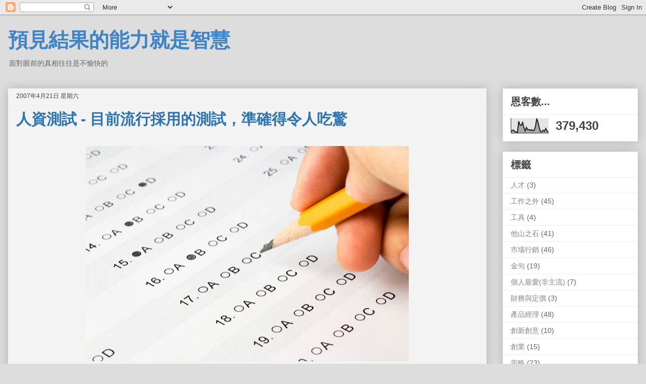

--- FILE ---
content_type: text/html; charset=UTF-8
request_url: http://www.embpro.com/2007/04/blog-post_23.html
body_size: 27727
content:
<!DOCTYPE html>
<html class='v2' dir='ltr' xmlns='http://www.w3.org/1999/xhtml' xmlns:b='http://www.google.com/2005/gml/b' xmlns:data='http://www.google.com/2005/gml/data' xmlns:expr='http://www.google.com/2005/gml/expr'>
<head>
<link href='https://www.blogger.com/static/v1/widgets/335934321-css_bundle_v2.css' rel='stylesheet' type='text/css'/>
<meta content='width=1100' name='viewport'/>
<meta content='text/html; charset=UTF-8' http-equiv='Content-Type'/>
<meta content='blogger' name='generator'/>
<link href='http://www.embpro.com/favicon.ico' rel='icon' type='image/x-icon'/>
<link href='http://www.embpro.com/2007/04/blog-post_23.html' rel='canonical'/>
<link rel="alternate" type="application/atom+xml" title="預見結果的能力就是智慧 - Atom" href="http://www.embpro.com/feeds/posts/default" />
<link rel="alternate" type="application/rss+xml" title="預見結果的能力就是智慧 - RSS" href="http://www.embpro.com/feeds/posts/default?alt=rss" />
<link rel="service.post" type="application/atom+xml" title="預見結果的能力就是智慧 - Atom" href="https://www.blogger.com/feeds/5973858341954377959/posts/default" />

<link rel="alternate" type="application/atom+xml" title="預見結果的能力就是智慧 - Atom" href="http://www.embpro.com/feeds/5640233159593603893/comments/default" />
<!--Can't find substitution for tag [blog.ieCssRetrofitLinks]-->
<link href='https://blogger.googleusercontent.com/img/b/R29vZ2xl/AVvXsEjRL0qBVUmCRbVmLzgzRJOIMvurNUCb-xl60fjWzI2rLdaTbP1-xJ4MFMWrKc5wXMArUI9uLcv5xYIFbjdaxShfThY6LHfSbXqmiJTLMYgFkkl2gs9wHRrDXEIENJCxY-MbR0VdhxoS0mRs/s640/Testing.jpg' rel='image_src'/>
<meta content='http://www.embpro.com/2007/04/blog-post_23.html' property='og:url'/>
<meta content='人資測試 - 目前流行採用的測試，準確得令人吃驚' property='og:title'/>
<meta content='   這是一個目前流行在很多大公司人事部門實際採用的測試，準確得令人吃驚。廣達 / 中華汽車就是使用這一套。先拿筆記住這十題選的答案，再對照分數相加總合，請記住：選擇答案時應是依據現在的你，目前的狀況為準，而不要依過去的你，且不要猶豫。     1. 你何時感覺最好？   a) ...' property='og:description'/>
<meta content='https://blogger.googleusercontent.com/img/b/R29vZ2xl/AVvXsEjRL0qBVUmCRbVmLzgzRJOIMvurNUCb-xl60fjWzI2rLdaTbP1-xJ4MFMWrKc5wXMArUI9uLcv5xYIFbjdaxShfThY6LHfSbXqmiJTLMYgFkkl2gs9wHRrDXEIENJCxY-MbR0VdhxoS0mRs/w1200-h630-p-k-no-nu/Testing.jpg' property='og:image'/>
<title>預見結果的能力就是智慧: 人資測試 - 目前流行採用的測試&#65292;準確得令人吃驚</title>
<style id='page-skin-1' type='text/css'><!--
/*
-----------------------------------------------
Blogger Template Style
Name:     Awesome Inc.
Designer: Tina Chen
URL:      tinachen.org
----------------------------------------------- */
/* Variable definitions
====================
<Variable name="keycolor" description="Main Color" type="color" default="#ffffff"/>
<Group description="Page" selector="body">
<Variable name="body.font" description="Font" type="font"
default="normal normal 13px 微軟正黑體, Arial, Tahoma, Helvetica, FreeSans, sans-serif"/>
<Variable name="body.background.color" description="Background Color" type="color" default="#000000"/>
<Variable name="body.text.color" description="Text Color" type="color" default="#ffffff"/>
</Group>
<Group description="Links" selector=".main-inner">
<Variable name="link.color" description="Link Color" type="color" default="#888888"/>
<Variable name="link.visited.color" description="Visited Color" type="color" default="#444444"/>
<Variable name="link.hover.color" description="Hover Color" type="color" default="#cccccc"/>
</Group>
<Group description="Blog Title" selector=".header h1">
<Variable name="header.font" description="Title Font" type="font"
default="normal bold 40px 微軟正黑體, Arial, Tahoma, Helvetica, FreeSans, sans-serif"/>
<Variable name="header.text.color" description="Title Color" type="color" default="#444444" />
<Variable name="header.background.color" description="Header Background" type="color" default="transparent" />
</Group>
<Group description="Blog Description" selector=".header .description">
<Variable name="description.font" description="Font" type="font"
default="normal normal 14px 微軟正黑體, Arial, Tahoma, Helvetica, FreeSans, sans-serif"/>
<Variable name="description.text.color" description="Text Color" type="color"
default="#444444" />
</Group>
<Group description="Tabs Text" selector=".tabs-inner .widget li a">
<Variable name="tabs.font" description="Font" type="font"
default="normal bold 14px 微軟正黑體, Arial, Tahoma, Helvetica, FreeSans, sans-serif"/>
<Variable name="tabs.text.color" description="Text Color" type="color" default="#444444"/>
<Variable name="tabs.selected.text.color" description="Selected Color" type="color" default="#444444"/>
</Group>
<Group description="Tabs Background" selector=".tabs-outer .PageList">
<Variable name="tabs.background.color" description="Background Color" type="color" default="#141414"/>
<Variable name="tabs.selected.background.color" description="Selected Color" type="color" default="#444444"/>
<Variable name="tabs.border.color" description="Border Color" type="color" default="#eeeeee"/>
</Group>
<Group description="Date Header" selector=".main-inner .widget h2.date-header, .main-inner .widget h2.date-header span">
<Variable name="date.font" description="Font" type="font"
default="normal normal 14px 微軟正黑體, Arial, Tahoma, Helvetica, FreeSans, sans-serif"/>
<Variable name="date.text.color" description="Text Color" type="color" default="#666666"/>
<Variable name="date.border.color" description="Border Color" type="color" default="#eeeeee"/>
</Group>
<Group description="Post Title" selector="h3.post-title, h4, h3.post-title a">
<Variable name="post.title.font" description="Font" type="font"
default="normal bold 22px 微軟正黑體, Arial, Tahoma, Helvetica, FreeSans, sans-serif"/>
<Variable name="post.title.text.color" description="Text Color" type="color" default="#444444"/>
</Group>
<Group description="Post Background" selector=".post">
<Variable name="post.background.color" description="Background Color" type="color" default="#ffffff" />
<Variable name="post.border.color" description="Border Color" type="color" default="#eeeeee" />
<Variable name="post.border.bevel.color" description="Bevel Color" type="color" default="#eeeeee"/>
</Group>
<Group description="Gadget Title" selector="h2">
<Variable name="widget.title.font" description="Font" type="font"
default="normal bold 14px 微軟正黑體, Arial, Tahoma, Helvetica, FreeSans, sans-serif"/>
<Variable name="widget.title.text.color" description="Text Color" type="color" default="#444444"/>
</Group>
<Group description="Gadget Text" selector=".sidebar .widget">
<Variable name="widget.font" description="Font" type="font"
default="normal normal 14px 微軟正黑體, Arial, Tahoma, Helvetica, FreeSans, sans-serif"/>
<Variable name="widget.text.color" description="Text Color" type="color" default="#444444"/>
<Variable name="widget.alternate.text.color" description="Alternate Color" type="color" default="#666666"/>
</Group>
<Group description="Gadget Links" selector=".sidebar .widget">
<Variable name="widget.link.color" description="Link Color" type="color" default="#858585"/>
<Variable name="widget.link.visited.color" description="Visited Color" type="color" default="#373737"/>
<Variable name="widget.link.hover.color" description="Hover Color" type="color" default="#cacaca"/>
</Group>
<Group description="Gadget Background" selector=".sidebar .widget">
<Variable name="widget.background.color" description="Background Color" type="color" default="#141414"/>
<Variable name="widget.border.color" description="Border Color" type="color" default="#222222"/>
<Variable name="widget.border.bevel.color" description="Bevel Color" type="color" default="#000000"/>
</Group>
<Group description="Sidebar Background" selector=".column-left-inner .column-right-inner">
<Variable name="widget.outer.background.color" description="Background Color" type="color" default="transparent" />
</Group>
<Group description="Images" selector=".main-inner">
<Variable name="image.background.color" description="Background Color" type="color" default="transparent"/>
<Variable name="image.border.color" description="Border Color" type="color" default="transparent"/>
</Group>
<Group description="Feed" selector=".blog-feeds">
<Variable name="feed.text.color" description="Text Color" type="color" default="#444444"/>
</Group>
<Group description="Feed Links" selector=".blog-feeds">
<Variable name="feed.link.color" description="Link Color" type="color" default="#858585"/>
<Variable name="feed.link.visited.color" description="Visited Color" type="color" default="#373737"/>
<Variable name="feed.link.hover.color" description="Hover Color" type="color" default="#cacaca"/>
</Group>
<Group description="Pager" selector=".blog-pager">
<Variable name="pager.background.color" description="Background Color" type="color" default="#f3f3f3" />
</Group>
<Group description="Footer" selector=".footer-outer">
<Variable name="footer.background.color" description="Background Color" type="color" default="#ffffff" />
<Variable name="footer.text.color" description="Text Color" type="color" default="#444444" />
</Group>
<Variable name="title.shadow.spread" description="Title Shadow" type="length" default="-1px" min="-1px" max="100px"/>
<Variable name="body.background" description="Body Background" type="background"
color="#dddddd"
default="$(color) none repeat scroll top left"/>
<Variable name="body.background.gradient.cap" description="Body Gradient Cap" type="url"
default="none"/>
<Variable name="body.background.size" description="Body Background Size" type="string" default="auto"/>
<Variable name="tabs.background.gradient" description="Tabs Background Gradient" type="url"
default="none"/>
<Variable name="header.background.gradient" description="Header Background Gradient" type="url" default="none" />
<Variable name="header.padding.top" description="Header Top Padding" type="length" default="22px" min="0" max="100px"/>
<Variable name="header.margin.top" description="Header Top Margin" type="length" default="0" min="0" max="100px"/>
<Variable name="header.margin.bottom" description="Header Bottom Margin" type="length" default="0" min="0" max="100px"/>
<Variable name="widget.padding.top" description="Widget Padding Top" type="length" default="8px" min="0" max="20px"/>
<Variable name="widget.padding.side" description="Widget Padding Side" type="length" default="15px" min="0" max="100px"/>
<Variable name="widget.outer.margin.top" description="Widget Top Margin" type="length" default="0" min="0" max="100px"/>
<Variable name="widget.outer.background.gradient" description="Gradient" type="url" default="none" />
<Variable name="widget.border.radius" description="Gadget Border Radius" type="length" default="0" min="0" max="100px"/>
<Variable name="outer.shadow.spread" description="Outer Shadow Size" type="length" default="0" min="0" max="100px"/>
<Variable name="date.header.border.radius.top" description="Date Header Border Radius Top" type="length" default="0" min="0" max="100px"/>
<Variable name="date.header.position" description="Date Header Position" type="length" default="15px" min="0" max="100px"/>
<Variable name="date.space" description="Date Space" type="length" default="30px" min="0" max="100px"/>
<Variable name="date.position" description="Date Float" type="string" default="static" />
<Variable name="date.padding.bottom" description="Date Padding Bottom" type="length" default="0" min="0" max="100px"/>
<Variable name="date.border.size" description="Date Border Size" type="length" default="0" min="0" max="10px"/>
<Variable name="date.background" description="Date Background" type="background" color="transparent"
default="$(color) none no-repeat scroll top left" />
<Variable name="date.first.border.radius.top" description="Date First top radius" type="length" default="0" min="0" max="100px"/>
<Variable name="date.last.space.bottom" description="Date Last Space Bottom" type="length"
default="20px" min="0" max="100px"/>
<Variable name="date.last.border.radius.bottom" description="Date Last bottom radius" type="length" default="0" min="0" max="100px"/>
<Variable name="post.first.padding.top" description="First Post Padding Top" type="length" default="0" min="0" max="100px"/>
<Variable name="image.shadow.spread" description="Image Shadow Size" type="length" default="0" min="0" max="100px"/>
<Variable name="image.border.radius" description="Image Border Radius" type="length" default="0" min="0" max="100px"/>
<Variable name="separator.outdent" description="Separator Outdent" type="length" default="15px" min="0" max="100px"/>
<Variable name="title.separator.border.size" description="Widget Title Border Size" type="length" default="1px" min="0" max="10px"/>
<Variable name="list.separator.border.size" description="List Separator Border Size" type="length" default="1px" min="0" max="10px"/>
<Variable name="shadow.spread" description="Shadow Size" type="length" default="0" min="0" max="100px"/>
<Variable name="startSide" description="Side where text starts in blog language" type="automatic" default="left"/>
<Variable name="endSide" description="Side where text ends in blog language" type="automatic" default="right"/>
<Variable name="date.side" description="Side where date header is placed" type="string" default="right"/>
<Variable name="pager.border.radius.top" description="Pager Border Top Radius" type="length" default="0" min="0" max="100px"/>
<Variable name="pager.space.top" description="Pager Top Space" type="length" default="1em" min="0" max="20em"/>
<Variable name="footer.background.gradient" description="Background Gradient" type="url" default="none" />
<Variable name="mobile.background.size" description="Mobile Background Size" type="string"
default="auto"/>
<Variable name="mobile.background.overlay" description="Mobile Background Overlay" type="string"
default="transparent none repeat scroll top left"/>
<Variable name="mobile.button.color" description="Mobile Button Color" type="color" default="#ffffff" />
*/
/* Content
----------------------------------------------- */
body {
font: normal normal 23px 微軟正黑體, Arial, Tahoma, Helvetica, FreeSans, sans-serif;
color: #444444;
background: #dddddd none repeat scroll top left;
}
html body .content-outer {
min-width: 0;
max-width: 100%;
width: 100%;
}
a:link {
text-decoration: none;
color: #858585;
}
a:visited {
text-decoration: none;
color: #373737;
}
a:hover {
text-decoration: underline;
color: #cacaca;
}
.body-fauxcolumn-outer .cap-top {
position: absolute;
z-index: 1;
height: 276px;
width: 100%;
background: transparent none repeat-x scroll top left;
_background-image: none;
}
/* Columns
----------------------------------------------- */
.content-inner {
padding: 0;
}
.header-inner .section {
margin: 0 16px;
}
.tabs-inner .section {
margin: 0 16px;
}
.main-inner {
padding-top: 30px;
}
.main-inner .column-center-inner,
.main-inner .column-left-inner,
.main-inner .column-right-inner {
padding: 0 5px;
}
*+html body .main-inner .column-center-inner {
margin-top: -30px;
}
#layout .main-inner .column-center-inner {
margin-top: 0;
}
/* Header
----------------------------------------------- */
.header-outer {
margin: 0 0 0 0;
background: transparent none repeat scroll 0 0;
}
.Header h1 {
font: normal bold 40px 微軟正黑體, Arial, Tahoma, Helvetica, FreeSans, sans-serif;
color: #3d85c6;
text-shadow: 0 0 -1px #000000;
}
.Header h1 a {
color: #3d85c6;
}
.Header .description {
font: normal normal 14px 微軟正黑體, Arial, Tahoma, Helvetica, FreeSans, sans-serif;
color: #666666;
}
.header-inner .Header .titlewrapper,
.header-inner .Header .descriptionwrapper {
padding-left: 0;
padding-right: 0;
margin-bottom: 0;
}
.header-inner .Header .titlewrapper {
padding-top: 22px;
}
/* Tabs
----------------------------------------------- */
.tabs-outer {
overflow: hidden;
position: relative;
background: #eaeaea url(//www.blogblog.com/1kt/awesomeinc/tabs_gradient_light.png) repeat scroll 0 0;
}
#layout .tabs-outer {
overflow: visible;
}
.tabs-cap-top, .tabs-cap-bottom {
position: absolute;
width: 100%;
border-top: 1px solid #999999;
}
.tabs-cap-bottom {
bottom: 0;
}
.tabs-inner .widget li a {
display: inline-block;
margin: 0;
padding: .6em 1.5em;
font: normal bold 13px 微軟正黑體, Arial, Tahoma, Helvetica, FreeSans, sans-serif;
color: #444444;
border-top: 1px solid #999999;
border-bottom: 1px solid #999999;
border-left: 1px solid #999999;
height: 16px;
line-height: 16px;
}
.tabs-inner .widget li:last-child a {
border-right: 1px solid #999999;
}
.tabs-inner .widget li.selected a, .tabs-inner .widget li a:hover {
background: #666666 url(//www.blogblog.com/1kt/awesomeinc/tabs_gradient_light.png) repeat-x scroll 0 -100px;
color: #444444;
}
/* Headings
----------------------------------------------- */
h2 {
font: normal bold 20px 微軟正黑體, Arial, Tahoma, Helvetica, FreeSans, sans-serif;
color: #444444;
}
/* Widgets
----------------------------------------------- */
.main-inner .section {
margin: 0 27px;
padding: 0;
}
.main-inner .column-left-outer,
.main-inner .column-right-outer {
margin-top: 0;
}
#layout .main-inner .column-left-outer,
#layout .main-inner .column-right-outer {
margin-top: 0;
}
.main-inner .column-left-inner,
.main-inner .column-right-inner {
background: transparent none repeat 0 0;
-moz-box-shadow: 0 0 0 rgba(0, 0, 0, .2);
-webkit-box-shadow: 0 0 0 rgba(0, 0, 0, .2);
-goog-ms-box-shadow: 0 0 0 rgba(0, 0, 0, .2);
box-shadow: 0 0 0 rgba(0, 0, 0, .2);
-moz-border-radius: 0;
-webkit-border-radius: 0;
-goog-ms-border-radius: 0;
border-radius: 0;
}
#layout .main-inner .column-left-inner,
#layout .main-inner .column-right-inner {
margin-top: 0;
}
.sidebar .widget {
font: normal normal 14px 微軟正黑體, Arial, Tahoma, Helvetica, FreeSans, sans-serif;
color: #444444;
}
.sidebar .widget a:link {
color: #858585;
}
.sidebar .widget a:visited {
color: #373737;
}
.sidebar .widget a:hover {
color: #cacaca;
}
.sidebar .widget h2 {
text-shadow: 0 0 -1px #000000;
}
.main-inner .widget {
background-color: #ffffff;
border: 1px solid #eeeeee;
padding: 0 15px 15px;
margin: 20px -16px;
-moz-box-shadow: 0 0 20px rgba(0, 0, 0, .2);
-webkit-box-shadow: 0 0 20px rgba(0, 0, 0, .2);
-goog-ms-box-shadow: 0 0 20px rgba(0, 0, 0, .2);
box-shadow: 0 0 20px rgba(0, 0, 0, .2);
-moz-border-radius: 0;
-webkit-border-radius: 0;
-goog-ms-border-radius: 0;
border-radius: 0;
}
.main-inner .widget h2 {
margin: 0 -15px;
padding: .6em 15px .5em;
border-bottom: 1px solid transparent;
}
.footer-inner .widget h2 {
padding: 0 0 .4em;
border-bottom: 1px solid transparent;
}
.main-inner .widget h2 + div, .footer-inner .widget h2 + div {
border-top: 1px solid #eeeeee;
padding-top: 8px;
}
.main-inner .widget .widget-content {
margin: 0 -15px;
padding: 7px 15px 0;
}
.main-inner .widget ul, .main-inner .widget #ArchiveList ul.flat {
margin: -8px -15px 0;
padding: 0;
list-style: none;
}
.main-inner .widget #ArchiveList {
margin: -8px 0 0;
}
.main-inner .widget ul li, .main-inner .widget #ArchiveList ul.flat li {
padding: .5em 15px;
text-indent: 0;
color: #666666;
border-top: 1px solid #eeeeee;
border-bottom: 1px solid transparent;
}
.main-inner .widget #ArchiveList ul li {
padding-top: .25em;
padding-bottom: .25em;
}
.main-inner .widget ul li:first-child, .main-inner .widget #ArchiveList ul.flat li:first-child {
border-top: none;
}
.main-inner .widget ul li:last-child, .main-inner .widget #ArchiveList ul.flat li:last-child {
border-bottom: none;
}
.post-body {
position: relative;
}
.main-inner .widget .post-body ul {
padding: 0 2.5em;
margin: .5em 0;
list-style: disc;
}
.main-inner .widget .post-body ul li {
padding: 0.25em 0;
margin-bottom: .25em;
color: #444444;
border: none;
}
.footer-inner .widget ul {
padding: 0;
list-style: none;
}
.widget .zippy {
color: #666666;
}
/* Posts
----------------------------------------------- */
body .main-inner .Blog {
padding: 0;
margin-bottom: 1em;
background-color: transparent;
border: none;
-moz-box-shadow: 0 0 0 rgba(0, 0, 0, 0);
-webkit-box-shadow: 0 0 0 rgba(0, 0, 0, 0);
-goog-ms-box-shadow: 0 0 0 rgba(0, 0, 0, 0);
box-shadow: 0 0 0 rgba(0, 0, 0, 0);
}
.main-inner .section:last-child .Blog:last-child {
padding: 0;
margin-bottom: 1em;
}
.main-inner .widget h2.date-header {
margin: 0 -15px 1px;
padding: 0 0 0 0;
font: normal normal 12px 微軟正黑體, Arial, Tahoma, Helvetica, FreeSans, sans-serif;
color: #444444;
background: transparent none no-repeat scroll top left;
border-top: 0 solid #eeeeee;
border-bottom: 1px solid transparent;
-moz-border-radius-topleft: 0;
-moz-border-radius-topright: 0;
-webkit-border-top-left-radius: 0;
-webkit-border-top-right-radius: 0;
border-top-left-radius: 0;
border-top-right-radius: 0;
position: static;
bottom: 100%;
right: 15px;
text-shadow: 0 0 -1px #000000;
}
.main-inner .widget h2.date-header span {
font: normal normal 12px 微軟正黑體, Arial, Tahoma, Helvetica, FreeSans, sans-serif;
display: block;
padding: .5em 15px;
border-left: 0 solid #eeeeee;
border-right: 0 solid #eeeeee;
}
.date-outer {
position: relative;
margin: 30px 0 20px;
padding: 0 15px;
background-color: #f3f3f3;
border: 1px solid #f3f3f3;
-moz-box-shadow: 0 0 20px rgba(0, 0, 0, .2);
-webkit-box-shadow: 0 0 20px rgba(0, 0, 0, .2);
-goog-ms-box-shadow: 0 0 20px rgba(0, 0, 0, .2);
box-shadow: 0 0 20px rgba(0, 0, 0, .2);
-moz-border-radius: 0;
-webkit-border-radius: 0;
-goog-ms-border-radius: 0;
border-radius: 0;
}
.date-outer:first-child {
margin-top: 0;
}
.date-outer:last-child {
margin-bottom: 20px;
-moz-border-radius-bottomleft: 0;
-moz-border-radius-bottomright: 0;
-webkit-border-bottom-left-radius: 0;
-webkit-border-bottom-right-radius: 0;
-goog-ms-border-bottom-left-radius: 0;
-goog-ms-border-bottom-right-radius: 0;
border-bottom-left-radius: 0;
border-bottom-right-radius: 0;
}
.date-posts {
margin: 0 -15px;
padding: 0 15px;
clear: both;
}
.post-outer, .inline-ad {
border-top: 1px solid #dddddd;
margin: 0 -15px;
padding: 15px 15px;
}
.post-outer {
padding-bottom: 10px;
}
.post-outer:first-child {
padding-top: 0;
border-top: none;
}
.post-outer:last-child, .inline-ad:last-child {
border-bottom: none;
}
.post-body {
position: relative;
}
.post-body img {
padding: 8px;
background: transparent;
border: 1px solid transparent;
-moz-box-shadow: 0 0 0 rgba(0, 0, 0, .2);
-webkit-box-shadow: 0 0 0 rgba(0, 0, 0, .2);
box-shadow: 0 0 0 rgba(0, 0, 0, .2);
-moz-border-radius: 0;
-webkit-border-radius: 0;
border-radius: 0;
}
h3.post-title, h4 {
font: normal bold 30px 微軟正黑體, Arial, Tahoma, Helvetica, FreeSans, sans-serif;
color: #2e75b6;
}
h3.post-title a {
font: normal bold 30px 微軟正黑體, Arial, Tahoma, Helvetica, FreeSans, sans-serif;
color: #2e75b6;
}
h3.post-title a:hover {
color: #cacaca;
text-decoration: underline;
}
.post-header {
margin: 0 0 1em;
}
.post-body {
line-height: 1.4;
}
.post-outer h2 {
color: #444444;
}
.post-footer {
margin: 1.5em 0 0;
}
#blog-pager {
padding: 15px;
font-size: 120%;
background-color: #f8f8f8;
border: 1px solid #eeeeee;
-moz-box-shadow: 0 0 20px rgba(0, 0, 0, .2);
-webkit-box-shadow: 0 0 20px rgba(0, 0, 0, .2);
-goog-ms-box-shadow: 0 0 20px rgba(0, 0, 0, .2);
box-shadow: 0 0 20px rgba(0, 0, 0, .2);
-moz-border-radius: 0;
-webkit-border-radius: 0;
-goog-ms-border-radius: 0;
border-radius: 0;
-moz-border-radius-topleft: 0;
-moz-border-radius-topright: 0;
-webkit-border-top-left-radius: 0;
-webkit-border-top-right-radius: 0;
-goog-ms-border-top-left-radius: 0;
-goog-ms-border-top-right-radius: 0;
border-top-left-radius: 0;
border-top-right-radius-topright: 0;
margin-top: 1em;
}
.blog-feeds, .post-feeds {
margin: 1em 0;
text-align: center;
color: #444444;
}
.blog-feeds a, .post-feeds a {
color: #858585;
}
.blog-feeds a:visited, .post-feeds a:visited {
color: #373737;
}
.blog-feeds a:hover, .post-feeds a:hover {
color: #cacaca;
}
.post-outer .comments {
margin-top: 2em;
}
/* Comments
----------------------------------------------- */
.comments .comments-content .icon.blog-author {
background-repeat: no-repeat;
background-image: url([data-uri]);
}
.comments .comments-content .loadmore a {
border-top: 1px solid #999999;
border-bottom: 1px solid #999999;
}
.comments .continue {
border-top: 2px solid #999999;
}
/* Footer
----------------------------------------------- */
.footer-outer {
margin: -20px 0 -1px;
padding: 20px 0 0;
color: #444444;
overflow: hidden;
}
.footer-fauxborder-left {
border-top: 1px solid #eeeeee;
background: #ffffff none repeat scroll 0 0;
-moz-box-shadow: 0 0 20px rgba(0, 0, 0, .2);
-webkit-box-shadow: 0 0 20px rgba(0, 0, 0, .2);
-goog-ms-box-shadow: 0 0 20px rgba(0, 0, 0, .2);
box-shadow: 0 0 20px rgba(0, 0, 0, .2);
margin: 0 -20px;
}
/* Mobile
----------------------------------------------- */
body.mobile {
background-size: auto;
}
.mobile .body-fauxcolumn-outer {
background: transparent none repeat scroll top left;
}
*+html body.mobile .main-inner .column-center-inner {
margin-top: 0;
}
.mobile .main-inner .widget {
padding: 0 0 15px;
}
.mobile .main-inner .widget h2 + div,
.mobile .footer-inner .widget h2 + div {
border-top: none;
padding-top: 0;
}
.mobile .footer-inner .widget h2 {
padding: 0.5em 0;
border-bottom: none;
}
.mobile .main-inner .widget .widget-content {
margin: 0;
padding: 7px 0 0;
}
.mobile .main-inner .widget ul,
.mobile .main-inner .widget #ArchiveList ul.flat {
margin: 0 -15px 0;
}
.mobile .main-inner .widget h2.date-header {
right: 0;
}
.mobile .date-header span {
padding: 0.4em 0;
}
.mobile .date-outer:first-child {
margin-bottom: 0;
border: 1px solid #f3f3f3;
-moz-border-radius-topleft: 0;
-moz-border-radius-topright: 0;
-webkit-border-top-left-radius: 0;
-webkit-border-top-right-radius: 0;
-goog-ms-border-top-left-radius: 0;
-goog-ms-border-top-right-radius: 0;
border-top-left-radius: 0;
border-top-right-radius: 0;
}
.mobile .date-outer {
border-color: #f3f3f3;
border-width: 0 1px 1px;
}
.mobile .date-outer:last-child {
margin-bottom: 0;
}
.mobile .main-inner {
padding: 0;
}
.mobile .header-inner .section {
margin: 0;
}
.mobile .post-outer, .mobile .inline-ad {
padding: 5px 0;
}
.mobile .tabs-inner .section {
margin: 0 10px;
}
.mobile .main-inner .widget h2 {
margin: 0;
padding: 0;
}
.mobile .main-inner .widget h2.date-header span {
padding: 0;
}
.mobile .main-inner .widget .widget-content {
margin: 0;
padding: 7px 0 0;
}
.mobile #blog-pager {
border: 1px solid transparent;
background: #ffffff none repeat scroll 0 0;
}
.mobile .main-inner .column-left-inner,
.mobile .main-inner .column-right-inner {
background: transparent none repeat 0 0;
-moz-box-shadow: none;
-webkit-box-shadow: none;
-goog-ms-box-shadow: none;
box-shadow: none;
}
.mobile .date-posts {
margin: 0;
padding: 0;
}
.mobile .footer-fauxborder-left {
margin: 0;
border-top: inherit;
}
.mobile .main-inner .section:last-child .Blog:last-child {
margin-bottom: 0;
}
.mobile-index-contents {
color: #444444;
}
.mobile .mobile-link-button {
background: #858585 url(//www.blogblog.com/1kt/awesomeinc/tabs_gradient_light.png) repeat scroll 0 0;
}
.mobile-link-button a:link, .mobile-link-button a:visited {
color: #dddddd;
}
.mobile .tabs-inner .PageList .widget-content {
background: transparent;
border-top: 1px solid;
border-color: #999999;
color: #444444;
}
.mobile .tabs-inner .PageList .widget-content .pagelist-arrow {
border-left: 1px solid #999999;
}

--></style>
<style id='template-skin-1' type='text/css'><!--
body {
min-width: 1280px;
}
.content-outer, .content-fauxcolumn-outer, .region-inner {
min-width: 1280px;
max-width: 1280px;
_width: 1280px;
}
.main-inner .columns {
padding-left: 0px;
padding-right: 300px;
}
.main-inner .fauxcolumn-center-outer {
left: 0px;
right: 300px;
/* IE6 does not respect left and right together */
_width: expression(this.parentNode.offsetWidth -
parseInt("0px") -
parseInt("300px") + 'px');
}
.main-inner .fauxcolumn-left-outer {
width: 0px;
}
.main-inner .fauxcolumn-right-outer {
width: 300px;
}
.main-inner .column-left-outer {
width: 0px;
right: 100%;
margin-left: -0px;
}
.main-inner .column-right-outer {
width: 300px;
margin-right: -300px;
}
#layout {
min-width: 0;
}
#layout .content-outer {
min-width: 0;
width: 800px;
}
#layout .region-inner {
min-width: 0;
width: auto;
}
--></style>
<!-- pilipress::fb_admins -->
<meta content='1385437449' property='fb:admins'/>
<meta content='1505658686423905' property='fb:app_id'/>
<!-- /pilipress::fb_admins --><link href='https://www.blogger.com/dyn-css/authorization.css?targetBlogID=5973858341954377959&amp;zx=347224e6-42de-448e-8353-907807fe6ca0' media='none' onload='if(media!=&#39;all&#39;)media=&#39;all&#39;' rel='stylesheet'/><noscript><link href='https://www.blogger.com/dyn-css/authorization.css?targetBlogID=5973858341954377959&amp;zx=347224e6-42de-448e-8353-907807fe6ca0' rel='stylesheet'/></noscript>
<meta name='google-adsense-platform-account' content='ca-host-pub-1556223355139109'/>
<meta name='google-adsense-platform-domain' content='blogspot.com'/>

<script async src="https://pagead2.googlesyndication.com/pagead/js/adsbygoogle.js?client=ca-pub-8979177142396689&host=ca-host-pub-1556223355139109" crossorigin="anonymous"></script>

<!-- data-ad-client=ca-pub-8979177142396689 -->

</head>
<body class='loading'>
<!-- Joey add FB Like ADD-->
<script>
  window.fbAsyncInit = function() {
    FB.init({
      appId      : '1473150979655855',
      xfbml      : true,
      version    : 'v2.5'
    });
  };

  (function(d, s, id){
     var js, fjs = d.getElementsByTagName(s)[0];
     if (d.getElementById(id)) {return;}
     js = d.createElement(s); js.id = id;
     js.src = "//connect.facebook.net/en_US/sdk.js";
     fjs.parentNode.insertBefore(js, fjs);
   }(document, 'script', 'facebook-jssdk'));
</script>
<!-- Joey add FB Like End -->
<div class='navbar section' id='navbar' name='導覽列'><div class='widget Navbar' data-version='1' id='Navbar1'><script type="text/javascript">
    function setAttributeOnload(object, attribute, val) {
      if(window.addEventListener) {
        window.addEventListener('load',
          function(){ object[attribute] = val; }, false);
      } else {
        window.attachEvent('onload', function(){ object[attribute] = val; });
      }
    }
  </script>
<div id="navbar-iframe-container"></div>
<script type="text/javascript" src="https://apis.google.com/js/platform.js"></script>
<script type="text/javascript">
      gapi.load("gapi.iframes:gapi.iframes.style.bubble", function() {
        if (gapi.iframes && gapi.iframes.getContext) {
          gapi.iframes.getContext().openChild({
              url: 'https://www.blogger.com/navbar/5973858341954377959?po\x3d5640233159593603893\x26origin\x3dhttp://www.embpro.com',
              where: document.getElementById("navbar-iframe-container"),
              id: "navbar-iframe"
          });
        }
      });
    </script><script type="text/javascript">
(function() {
var script = document.createElement('script');
script.type = 'text/javascript';
script.src = '//pagead2.googlesyndication.com/pagead/js/google_top_exp.js';
var head = document.getElementsByTagName('head')[0];
if (head) {
head.appendChild(script);
}})();
</script>
</div></div>
<div class='body-fauxcolumns'>
<div class='fauxcolumn-outer body-fauxcolumn-outer'>
<div class='cap-top'>
<div class='cap-left'></div>
<div class='cap-right'></div>
</div>
<div class='fauxborder-left'>
<div class='fauxborder-right'></div>
<div class='fauxcolumn-inner'>
</div>
</div>
<div class='cap-bottom'>
<div class='cap-left'></div>
<div class='cap-right'></div>
</div>
</div>
</div>
<div class='content'>
<div class='content-fauxcolumns'>
<div class='fauxcolumn-outer content-fauxcolumn-outer'>
<div class='cap-top'>
<div class='cap-left'></div>
<div class='cap-right'></div>
</div>
<div class='fauxborder-left'>
<div class='fauxborder-right'></div>
<div class='fauxcolumn-inner'>
</div>
</div>
<div class='cap-bottom'>
<div class='cap-left'></div>
<div class='cap-right'></div>
</div>
</div>
</div>
<div class='content-outer'>
<div class='content-cap-top cap-top'>
<div class='cap-left'></div>
<div class='cap-right'></div>
</div>
<div class='fauxborder-left content-fauxborder-left'>
<div class='fauxborder-right content-fauxborder-right'></div>
<div class='content-inner'>
<header>
<div class='header-outer'>
<div class='header-cap-top cap-top'>
<div class='cap-left'></div>
<div class='cap-right'></div>
</div>
<div class='fauxborder-left header-fauxborder-left'>
<div class='fauxborder-right header-fauxborder-right'></div>
<div class='region-inner header-inner'>
<div class='header section' id='header' name='標頭'><div class='widget Header' data-version='1' id='Header1'>
<div id='header-inner'>
<div class='titlewrapper'>
<h1 class='title'>
<a href='http://www.embpro.com/'>
預見結果的能力就是智慧
</a>
</h1>
</div>
<div class='descriptionwrapper'>
<p class='description'><span>面對眼前的真相往往是不愉快的</span></p>
</div>
</div>
</div></div>
</div>
</div>
<div class='header-cap-bottom cap-bottom'>
<div class='cap-left'></div>
<div class='cap-right'></div>
</div>
</div>
</header>
<div class='tabs-outer'>
<div class='tabs-cap-top cap-top'>
<div class='cap-left'></div>
<div class='cap-right'></div>
</div>
<div class='fauxborder-left tabs-fauxborder-left'>
<div class='fauxborder-right tabs-fauxborder-right'></div>
<div class='region-inner tabs-inner'>
<div class='tabs no-items section' id='crosscol' name='跨欄區'></div>
<div class='tabs no-items section' id='crosscol-overflow' name='Cross-Column 2'></div>
</div>
</div>
<div class='tabs-cap-bottom cap-bottom'>
<div class='cap-left'></div>
<div class='cap-right'></div>
</div>
</div>
<div class='main-outer'>
<div class='main-cap-top cap-top'>
<div class='cap-left'></div>
<div class='cap-right'></div>
</div>
<div class='fauxborder-left main-fauxborder-left'>
<div class='fauxborder-right main-fauxborder-right'></div>
<div class='region-inner main-inner'>
<div class='columns fauxcolumns'>
<div class='fauxcolumn-outer fauxcolumn-center-outer'>
<div class='cap-top'>
<div class='cap-left'></div>
<div class='cap-right'></div>
</div>
<div class='fauxborder-left'>
<div class='fauxborder-right'></div>
<div class='fauxcolumn-inner'>
</div>
</div>
<div class='cap-bottom'>
<div class='cap-left'></div>
<div class='cap-right'></div>
</div>
</div>
<div class='fauxcolumn-outer fauxcolumn-left-outer'>
<div class='cap-top'>
<div class='cap-left'></div>
<div class='cap-right'></div>
</div>
<div class='fauxborder-left'>
<div class='fauxborder-right'></div>
<div class='fauxcolumn-inner'>
</div>
</div>
<div class='cap-bottom'>
<div class='cap-left'></div>
<div class='cap-right'></div>
</div>
</div>
<div class='fauxcolumn-outer fauxcolumn-right-outer'>
<div class='cap-top'>
<div class='cap-left'></div>
<div class='cap-right'></div>
</div>
<div class='fauxborder-left'>
<div class='fauxborder-right'></div>
<div class='fauxcolumn-inner'>
</div>
</div>
<div class='cap-bottom'>
<div class='cap-left'></div>
<div class='cap-right'></div>
</div>
</div>
<!-- corrects IE6 width calculation -->
<div class='columns-inner'>
<div class='column-center-outer'>
<div class='column-center-inner'>
<div class='main section' id='main' name='主版面'><div class='widget Blog' data-version='1' id='Blog1'>
<div class='blog-posts hfeed'>

          <div class="date-outer">
        
<h2 class='date-header'><span>2007年4月21日 星期六</span></h2>

          <div class="date-posts">
        
<div class='post-outer'>
<div class='post hentry' itemprop='blogPost' itemscope='itemscope' itemtype='http://schema.org/BlogPosting'>
<meta content='https://blogger.googleusercontent.com/img/b/R29vZ2xl/AVvXsEjRL0qBVUmCRbVmLzgzRJOIMvurNUCb-xl60fjWzI2rLdaTbP1-xJ4MFMWrKc5wXMArUI9uLcv5xYIFbjdaxShfThY6LHfSbXqmiJTLMYgFkkl2gs9wHRrDXEIENJCxY-MbR0VdhxoS0mRs/s640/Testing.jpg' itemprop='image_url'/>
<meta content='5973858341954377959' itemprop='blogId'/>
<meta content='5640233159593603893' itemprop='postId'/>
<a name='5640233159593603893'></a>
<h3 class='post-title entry-title' itemprop='name'>
人資測試 - 目前流行採用的測試&#65292;準確得令人吃驚
</h3>
<div class='post-header'>
<div class='post-header-line-1'></div>
</div>
<div class='post-body entry-content' id='post-body-5640233159593603893' itemprop='description articleBody'>
<div class="separator" style="clear: both; text-align: center;">
<a href="https://blogger.googleusercontent.com/img/b/R29vZ2xl/AVvXsEjRL0qBVUmCRbVmLzgzRJOIMvurNUCb-xl60fjWzI2rLdaTbP1-xJ4MFMWrKc5wXMArUI9uLcv5xYIFbjdaxShfThY6LHfSbXqmiJTLMYgFkkl2gs9wHRrDXEIENJCxY-MbR0VdhxoS0mRs/s1600/Testing.jpg" imageanchor="1" style="margin-left: 1em; margin-right: 1em;"><img border="0" height="426" src="https://blogger.googleusercontent.com/img/b/R29vZ2xl/AVvXsEjRL0qBVUmCRbVmLzgzRJOIMvurNUCb-xl60fjWzI2rLdaTbP1-xJ4MFMWrKc5wXMArUI9uLcv5xYIFbjdaxShfThY6LHfSbXqmiJTLMYgFkkl2gs9wHRrDXEIENJCxY-MbR0VdhxoS0mRs/s640/Testing.jpg" width="640" /></a></div>
<div class="MsoNormal">
<span style="font-family: 微軟正黑體, sans-serif; font-size: 16pt;">這是一個目前流行在很多大公司人事部門實際採用的測試&#65292;準確得令人吃驚&#12290;廣達</span><span lang="EN-US" style="font-family: 微軟正黑體, sans-serif; font-size: 16pt;">/</span><span style="font-family: 微軟正黑體, sans-serif; font-size: 16pt;">中華汽車就是使用這一套&#12290;先拿筆記住這十題選的答案&#65292;再對照分數相加總合&#65292;請記住&#65306;選擇答案時應是依據現在的你&#65292;目前的狀況為準&#65292;而不要依過去的你&#65292;且不要猶豫&#12290;</span></div>
<div class="MsoNormal">
<br /></div>
<div class="MsoNormal">
<b><span lang="EN-US" style="font-family: &quot;微軟正黑體&quot;,sans-serif; font-size: 16.0pt; mso-bidi-font-size: 11.0pt;">1.</span></b><b><span style="font-family: &quot;微軟正黑體&quot;,sans-serif; font-size: 16.0pt; mso-bidi-font-size: 11.0pt;">你何時感覺最好&#65311;<span lang="EN-US"><o:p></o:p></span></span></b></div>
<div class="MsoNormal">
<span lang="EN-US" style="font-family: &quot;微軟正黑體&quot;,sans-serif; font-size: 16.0pt; mso-bidi-font-size: 11.0pt;">a)</span><span style="font-family: &quot;微軟正黑體&quot;,sans-serif; font-size: 16.0pt; mso-bidi-font-size: 11.0pt;">早晨<span lang="EN-US"><o:p></o:p></span></span></div>
<div class="MsoNormal">
<span lang="EN-US" style="font-family: &quot;微軟正黑體&quot;,sans-serif; font-size: 16.0pt; mso-bidi-font-size: 11.0pt;">b)</span><span style="font-family: &quot;微軟正黑體&quot;,sans-serif; font-size: 16.0pt; mso-bidi-font-size: 11.0pt;">下午及傍晚<span lang="EN-US"><o:p></o:p></span></span></div>
<div class="MsoNormal">
<span lang="EN-US" style="font-family: &quot;微軟正黑體&quot;,sans-serif; font-size: 16.0pt; mso-bidi-font-size: 11.0pt;">c)</span><span style="font-family: &quot;微軟正黑體&quot;,sans-serif; font-size: 16.0pt; mso-bidi-font-size: 11.0pt;">夜</span><br />
<a name="more"></a><span style="font-family: &quot;微軟正黑體&quot;,sans-serif; font-size: 16.0pt; mso-bidi-font-size: 11.0pt;"><span lang="EN-US"><o:p></o:p></span></span></div>
<div class="MsoNormal">
<br /></div>
<div class="MsoNormal">
<b><span lang="EN-US" style="font-family: &quot;微軟正黑體&quot;,sans-serif; font-size: 16.0pt; mso-bidi-font-size: 11.0pt;">2.</span></b><b><span style="font-family: &quot;微軟正黑體&quot;,sans-serif; font-size: 16.0pt; mso-bidi-font-size: 11.0pt;">你走路時是&#8230;&#8230;<span lang="EN-US"><o:p></o:p></span></span></b></div>
<div class="MsoNormal">
<span lang="EN-US" style="font-family: &quot;微軟正黑體&quot;,sans-serif; font-size: 16.0pt; mso-bidi-font-size: 11.0pt;">a)</span><span style="font-family: &quot;微軟正黑體&quot;,sans-serif; font-size: 16.0pt; mso-bidi-font-size: 11.0pt;">大步的快走<span lang="EN-US"><o:p></o:p></span></span></div>
<div class="MsoNormal">
<span lang="EN-US" style="font-family: &quot;微軟正黑體&quot;,sans-serif; font-size: 16.0pt; mso-bidi-font-size: 11.0pt;">b)</span><span style="font-family: &quot;微軟正黑體&quot;,sans-serif; font-size: 16.0pt; mso-bidi-font-size: 11.0pt;">小步的快走<span lang="EN-US"><o:p></o:p></span></span></div>
<div class="MsoNormal">
<span lang="EN-US" style="font-family: &quot;微軟正黑體&quot;,sans-serif; font-size: 16.0pt; mso-bidi-font-size: 11.0pt;">c)</span><span style="font-family: &quot;微軟正黑體&quot;,sans-serif; font-size: 16.0pt; mso-bidi-font-size: 11.0pt;">不快&#65292;仰著頭面對著世界<span lang="EN-US"><o:p></o:p></span></span></div>
<div class="MsoNormal">
<span lang="EN-US" style="font-family: &quot;微軟正黑體&quot;,sans-serif; font-size: 16.0pt; mso-bidi-font-size: 11.0pt;">d)</span><span style="font-family: &quot;微軟正黑體&quot;,sans-serif; font-size: 16.0pt; mso-bidi-font-size: 11.0pt;">不快&#65292;低著頭<span lang="EN-US"><o:p></o:p></span></span></div>
<div class="MsoNormal">
<span lang="EN-US" style="font-family: &quot;微軟正黑體&quot;,sans-serif; font-size: 16.0pt; mso-bidi-font-size: 11.0pt;">e)</span><span style="font-family: &quot;微軟正黑體&quot;,sans-serif; font-size: 16.0pt; mso-bidi-font-size: 11.0pt;">很慢<span lang="EN-US"><o:p></o:p></span></span></div>
<div class="MsoNormal">
<br /></div>
<div class="MsoNormal">
<b><span lang="EN-US" style="font-family: &quot;微軟正黑體&quot;,sans-serif; font-size: 16.0pt; mso-bidi-font-size: 11.0pt;">3.</span></b><b><span style="font-family: &quot;微軟正黑體&quot;,sans-serif; font-size: 16.0pt; mso-bidi-font-size: 11.0pt;">和人說話時&#65292;你&#8230;&#8230;<span lang="EN-US"><o:p></o:p></span></span></b></div>
<div class="MsoNormal">
<span lang="EN-US" style="font-family: &quot;微軟正黑體&quot;,sans-serif; font-size: 16.0pt; mso-bidi-font-size: 11.0pt;">a)</span><span style="font-family: &quot;微軟正黑體&quot;,sans-serif; font-size: 16.0pt; mso-bidi-font-size: 11.0pt;">手臂交疊的站著<span lang="EN-US"><o:p></o:p></span></span></div>
<div class="MsoNormal">
<span lang="EN-US" style="font-family: &quot;微軟正黑體&quot;,sans-serif; font-size: 16.0pt; mso-bidi-font-size: 11.0pt;">b)</span><span style="font-family: &quot;微軟正黑體&quot;,sans-serif; font-size: 16.0pt; mso-bidi-font-size: 11.0pt;">雙手緊握著<span lang="EN-US"><o:p></o:p></span></span></div>
<div class="MsoNormal">
<span lang="EN-US" style="font-family: &quot;微軟正黑體&quot;,sans-serif; font-size: 16.0pt; mso-bidi-font-size: 11.0pt;">c)</span><span style="font-family: &quot;微軟正黑體&quot;,sans-serif; font-size: 16.0pt; mso-bidi-font-size: 11.0pt;">一隻手或兩手放在臀部<span lang="EN-US"><o:p></o:p></span></span></div>
<div class="MsoNormal">
<span lang="EN-US" style="font-family: &quot;微軟正黑體&quot;,sans-serif; font-size: 16.0pt; mso-bidi-font-size: 11.0pt;">d)</span><span style="font-family: &quot;微軟正黑體&quot;,sans-serif; font-size: 16.0pt; mso-bidi-font-size: 11.0pt;">碰著或推著與你說話的人<span lang="EN-US"><o:p></o:p></span></span></div>
<div class="MsoNormal">
<span lang="EN-US" style="font-family: &quot;微軟正黑體&quot;,sans-serif; font-size: 16.0pt; mso-bidi-font-size: 11.0pt;">e)</span><span style="font-family: &quot;微軟正黑體&quot;,sans-serif; font-size: 16.0pt; mso-bidi-font-size: 11.0pt;">玩著你的耳朵&#12289;摸著你的下巴&#12289;或用手整理頭髮<span lang="EN-US"><o:p></o:p></span></span></div>
<div class="MsoNormal">
<br /></div>
<div class="MsoNormal">
<br /></div>
<div class="MsoNormal">
<b><span lang="EN-US" style="font-family: &quot;微軟正黑體&quot;,sans-serif; font-size: 16.0pt; mso-bidi-font-size: 11.0pt;">4.</span></b><b><span style="font-family: &quot;微軟正黑體&quot;,sans-serif; font-size: 16.0pt; mso-bidi-font-size: 11.0pt;">坐著休息時&#65292;你的&#8230;&#8230;<span lang="EN-US"><o:p></o:p></span></span></b></div>
<div class="MsoNormal">
<span lang="EN-US" style="font-family: &quot;微軟正黑體&quot;,sans-serif; font-size: 16.0pt; mso-bidi-font-size: 11.0pt;">a)</span><span style="font-family: &quot;微軟正黑體&quot;,sans-serif; font-size: 16.0pt; mso-bidi-font-size: 11.0pt;">兩膝蓋併攏<span lang="EN-US"><o:p></o:p></span></span></div>
<div class="MsoNormal">
<span lang="EN-US" style="font-family: &quot;微軟正黑體&quot;,sans-serif; font-size: 16.0pt; mso-bidi-font-size: 11.0pt;">b)</span><span style="font-family: &quot;微軟正黑體&quot;,sans-serif; font-size: 16.0pt; mso-bidi-font-size: 11.0pt;">兩腿交叉<span lang="EN-US"><o:p></o:p></span></span></div>
<div class="MsoNormal">
<span lang="EN-US" style="font-family: &quot;微軟正黑體&quot;,sans-serif; font-size: 16.0pt; mso-bidi-font-size: 11.0pt;">c)</span><span style="font-family: &quot;微軟正黑體&quot;,sans-serif; font-size: 16.0pt; mso-bidi-font-size: 11.0pt;">兩腿伸直<span lang="EN-US"><o:p></o:p></span></span></div>
<div class="MsoNormal">
<span lang="EN-US" style="font-family: &quot;微軟正黑體&quot;,sans-serif; font-size: 16.0pt; mso-bidi-font-size: 11.0pt;">d)</span><span style="font-family: &quot;微軟正黑體&quot;,sans-serif; font-size: 16.0pt; mso-bidi-font-size: 11.0pt;">一腿卷在身下<span lang="EN-US"><o:p></o:p></span></span></div>
<div class="MsoNormal">
<br /></div>
<div class="MsoNormal">
<br /></div>
<div class="MsoNormal">
<b><span lang="EN-US" style="font-family: &quot;微軟正黑體&quot;,sans-serif; font-size: 16.0pt; mso-bidi-font-size: 11.0pt;">5.</span></b><b><span style="font-family: &quot;微軟正黑體&quot;,sans-serif; font-size: 16.0pt; mso-bidi-font-size: 11.0pt;">碰到你感到發笑的事時&#65292;你的反應是&#8230;&#8230;<span lang="EN-US"><o:p></o:p></span></span></b></div>
<div class="MsoNormal">
<span lang="EN-US" style="font-family: &quot;微軟正黑體&quot;,sans-serif; font-size: 16.0pt; mso-bidi-font-size: 11.0pt;">a)</span><span style="font-family: &quot;微軟正黑體&quot;,sans-serif; font-size: 16.0pt; mso-bidi-font-size: 11.0pt;">一個欣賞的大笑<span lang="EN-US"><o:p></o:p></span></span></div>
<div class="MsoNormal">
<span lang="EN-US" style="font-family: &quot;微軟正黑體&quot;,sans-serif; font-size: 16.0pt; mso-bidi-font-size: 11.0pt;">b)</span><span style="font-family: &quot;微軟正黑體&quot;,sans-serif; font-size: 16.0pt; mso-bidi-font-size: 11.0pt;">笑著&#65292;但不大聲<span lang="EN-US"><o:p></o:p></span></span></div>
<div class="MsoNormal">
<span lang="EN-US" style="font-family: &quot;微軟正黑體&quot;,sans-serif; font-size: 16.0pt; mso-bidi-font-size: 11.0pt;">c)</span><span style="font-family: &quot;微軟正黑體&quot;,sans-serif; font-size: 16.0pt; mso-bidi-font-size: 11.0pt;">輕聲的咯咯地笑<span lang="EN-US"><o:p></o:p></span></span></div>
<div class="MsoNormal">
<span lang="EN-US" style="font-family: &quot;微軟正黑體&quot;,sans-serif; font-size: 16.0pt; mso-bidi-font-size: 11.0pt;">d)</span><span style="font-family: &quot;微軟正黑體&quot;,sans-serif; font-size: 16.0pt; mso-bidi-font-size: 11.0pt;">羞怯的微笑<span lang="EN-US"><o:p></o:p></span></span></div>
<div class="MsoNormal">
<br /></div>
<div class="MsoNormal">
<b><span lang="EN-US" style="font-family: &quot;微軟正黑體&quot;,sans-serif; font-size: 16.0pt; mso-bidi-font-size: 11.0pt;">6.</span></b><b><span style="font-family: &quot;微軟正黑體&quot;,sans-serif; font-size: 16.0pt; mso-bidi-font-size: 11.0pt;">當你去一個派對或社交場合時&#65292;你&#8230;&#8230;<span lang="EN-US"><o:p></o:p></span></span></b></div>
<div class="MsoNormal">
<span lang="EN-US" style="font-family: &quot;微軟正黑體&quot;,sans-serif; font-size: 16.0pt; mso-bidi-font-size: 11.0pt;">a)</span><span style="font-family: &quot;微軟正黑體&quot;,sans-serif; font-size: 16.0pt; mso-bidi-font-size: 11.0pt;">很大聲地入場以引起注意<span lang="EN-US"><o:p></o:p></span></span></div>
<div class="MsoNormal">
<span lang="EN-US" style="font-family: &quot;微軟正黑體&quot;,sans-serif; font-size: 16.0pt; mso-bidi-font-size: 11.0pt;">b)</span><span style="font-family: &quot;微軟正黑體&quot;,sans-serif; font-size: 16.0pt; mso-bidi-font-size: 11.0pt;">安靜地入場&#65292;找你認識的人<span lang="EN-US"><o:p></o:p></span></span></div>
<div class="MsoNormal">
<span lang="EN-US" style="font-family: &quot;微軟正黑體&quot;,sans-serif; font-size: 16.0pt; mso-bidi-font-size: 11.0pt;">c)</span><span style="font-family: &quot;微軟正黑體&quot;,sans-serif; font-size: 16.0pt; mso-bidi-font-size: 11.0pt;">非常安靜地入場&#65292;儘量保持不被注意<span lang="EN-US"><o:p></o:p></span></span></div>
<div class="MsoNormal">
<br /></div>
<div class="MsoNormal">
<br /></div>
<div class="MsoNormal">
<b><span lang="EN-US" style="font-family: &quot;微軟正黑體&quot;,sans-serif; font-size: 16.0pt; mso-bidi-font-size: 11.0pt;">7.</span></b><b><span style="font-family: &quot;微軟正黑體&quot;,sans-serif; font-size: 16.0pt; mso-bidi-font-size: 11.0pt;">當你非常專心工作時&#65292;有人打斷你&#65292;你會&#8230;&#8230;<span lang="EN-US"><o:p></o:p></span></span></b></div>
<div class="MsoNormal">
<span lang="EN-US" style="font-family: &quot;微軟正黑體&quot;,sans-serif; font-size: 16.0pt; mso-bidi-font-size: 11.0pt;">a)</span><span style="font-family: &quot;微軟正黑體&quot;,sans-serif; font-size: 16.0pt; mso-bidi-font-size: 11.0pt;">歡迎他<span lang="EN-US"><o:p></o:p></span></span></div>
<div class="MsoNormal">
<span lang="EN-US" style="font-family: &quot;微軟正黑體&quot;,sans-serif; font-size: 16.0pt; mso-bidi-font-size: 11.0pt;">b)</span><span style="font-family: &quot;微軟正黑體&quot;,sans-serif; font-size: 16.0pt; mso-bidi-font-size: 11.0pt;">感到非常惱怒<span lang="EN-US"><o:p></o:p></span></span></div>
<div class="MsoNormal">
<span lang="EN-US" style="font-family: &quot;微軟正黑體&quot;,sans-serif; font-size: 16.0pt; mso-bidi-font-size: 11.0pt;">c)</span><span style="font-family: &quot;微軟正黑體&quot;,sans-serif; font-size: 16.0pt; mso-bidi-font-size: 11.0pt;">在上兩極端之間<span lang="EN-US"><o:p></o:p></span></span></div>
<div class="MsoNormal">
<br /></div>
<div class="MsoNormal">
<b><span lang="EN-US" style="font-family: &quot;微軟正黑體&quot;,sans-serif; font-size: 16.0pt; mso-bidi-font-size: 11.0pt;">8.</span></b><b><span style="font-family: &quot;微軟正黑體&quot;,sans-serif; font-size: 16.0pt; mso-bidi-font-size: 11.0pt;">下列顏色中&#65292;你最喜歡哪一顏色&#65311;<span lang="EN-US"><o:p></o:p></span></span></b></div>
<div class="MsoNormal">
<span lang="EN-US" style="font-family: &quot;微軟正黑體&quot;,sans-serif; font-size: 16.0pt; mso-bidi-font-size: 11.0pt;">a)</span><span style="font-family: &quot;微軟正黑體&quot;,sans-serif; font-size: 16.0pt; mso-bidi-font-size: 11.0pt;">紅或橘色<span lang="EN-US"><o:p></o:p></span></span></div>
<div class="MsoNormal">
<span lang="EN-US" style="font-family: &quot;微軟正黑體&quot;,sans-serif; font-size: 16.0pt; mso-bidi-font-size: 11.0pt;">b)</span><span style="font-family: &quot;微軟正黑體&quot;,sans-serif; font-size: 16.0pt; mso-bidi-font-size: 11.0pt;">黑色<span lang="EN-US"><o:p></o:p></span></span></div>
<div class="MsoNormal">
<span lang="EN-US" style="font-family: &quot;微軟正黑體&quot;,sans-serif; font-size: 16.0pt; mso-bidi-font-size: 11.0pt;">c)</span><span style="font-family: &quot;微軟正黑體&quot;,sans-serif; font-size: 16.0pt; mso-bidi-font-size: 11.0pt;">黃或淺藍色<span lang="EN-US"><o:p></o:p></span></span></div>
<div class="MsoNormal">
<span lang="EN-US" style="font-family: &quot;微軟正黑體&quot;,sans-serif; font-size: 16.0pt; mso-bidi-font-size: 11.0pt;">d)</span><span style="font-family: &quot;微軟正黑體&quot;,sans-serif; font-size: 16.0pt; mso-bidi-font-size: 11.0pt;">綠色<span lang="EN-US"><o:p></o:p></span></span></div>
<div class="MsoNormal">
<span lang="EN-US" style="font-family: &quot;微軟正黑體&quot;,sans-serif; font-size: 16.0pt; mso-bidi-font-size: 11.0pt;">e)</span><span style="font-family: &quot;微軟正黑體&quot;,sans-serif; font-size: 16.0pt; mso-bidi-font-size: 11.0pt;">深藍或紫色<span lang="EN-US"><o:p></o:p></span></span></div>
<div class="MsoNormal">
<span lang="EN-US" style="font-family: &quot;微軟正黑體&quot;,sans-serif; font-size: 16.0pt; mso-bidi-font-size: 11.0pt;">f)</span><span style="font-family: &quot;微軟正黑體&quot;,sans-serif; font-size: 16.0pt; mso-bidi-font-size: 11.0pt;">白色<span lang="EN-US"><o:p></o:p></span></span></div>
<div class="MsoNormal">
<span lang="EN-US" style="font-family: &quot;微軟正黑體&quot;,sans-serif; font-size: 16.0pt; mso-bidi-font-size: 11.0pt;">g)</span><span style="font-family: &quot;微軟正黑體&quot;,sans-serif; font-size: 16.0pt; mso-bidi-font-size: 11.0pt;">棕或灰色<span lang="EN-US"><o:p></o:p></span></span></div>
<div class="MsoNormal">
<br /></div>
<div class="MsoNormal">
<b><span lang="EN-US" style="font-family: &quot;微軟正黑體&quot;,sans-serif; font-size: 16.0pt; mso-bidi-font-size: 11.0pt;">9.</span></b><b><span style="font-family: &quot;微軟正黑體&quot;,sans-serif; font-size: 16.0pt; mso-bidi-font-size: 11.0pt;">臨入睡的前幾分鐘&#65292;你在床上的姿勢是&#8230;&#8230;<span lang="EN-US"><o:p></o:p></span></span></b></div>
<div class="MsoNormal">
<span lang="EN-US" style="font-family: &quot;微軟正黑體&quot;,sans-serif; font-size: 16.0pt; mso-bidi-font-size: 11.0pt;">a)</span><span style="font-family: &quot;微軟正黑體&quot;,sans-serif; font-size: 16.0pt; mso-bidi-font-size: 11.0pt;">仰躺&#65292;伸直<span lang="EN-US"><o:p></o:p></span></span></div>
<div class="MsoNormal">
<span lang="EN-US" style="font-family: &quot;微軟正黑體&quot;,sans-serif; font-size: 16.0pt; mso-bidi-font-size: 11.0pt;">b)</span><span style="font-family: &quot;微軟正黑體&quot;,sans-serif; font-size: 16.0pt; mso-bidi-font-size: 11.0pt;">俯躺&#65292;伸直<span lang="EN-US"><o:p></o:p></span></span></div>
<div class="MsoNormal">
<span lang="EN-US" style="font-family: &quot;微軟正黑體&quot;,sans-serif; font-size: 16.0pt; mso-bidi-font-size: 11.0pt;">c)</span><span style="font-family: &quot;微軟正黑體&quot;,sans-serif; font-size: 16.0pt; mso-bidi-font-size: 11.0pt;">側躺&#65292;微卷<span lang="EN-US"><o:p></o:p></span></span></div>
<div class="MsoNormal">
<span lang="EN-US" style="font-family: &quot;微軟正黑體&quot;,sans-serif; font-size: 16.0pt; mso-bidi-font-size: 11.0pt;">d)</span><span style="font-family: &quot;微軟正黑體&quot;,sans-serif; font-size: 16.0pt; mso-bidi-font-size: 11.0pt;">頭睡在一手臂上<span lang="EN-US"><o:p></o:p></span></span></div>
<div class="MsoNormal">
<span lang="EN-US" style="font-family: &quot;微軟正黑體&quot;,sans-serif; font-size: 16.0pt; mso-bidi-font-size: 11.0pt;">e)</span><span style="font-family: &quot;微軟正黑體&quot;,sans-serif; font-size: 16.0pt; mso-bidi-font-size: 11.0pt;">被蓋過頭<span lang="EN-US"><o:p></o:p></span></span></div>
<div class="MsoNormal">
<br /></div>
<div class="MsoNormal">
<b><span lang="EN-US" style="font-family: &quot;微軟正黑體&quot;,sans-serif; font-size: 16.0pt; mso-bidi-font-size: 11.0pt;">10.</span></b><b><span style="font-family: &quot;微軟正黑體&quot;,sans-serif; font-size: 16.0pt; mso-bidi-font-size: 11.0pt;">你經常夢到你在&#8230;&#8230;<span lang="EN-US"><o:p></o:p></span></span></b></div>
<div class="MsoNormal">
<span lang="EN-US" style="font-family: &quot;微軟正黑體&quot;,sans-serif; font-size: 16.0pt; mso-bidi-font-size: 11.0pt;">a)</span><span style="font-family: &quot;微軟正黑體&quot;,sans-serif; font-size: 16.0pt; mso-bidi-font-size: 11.0pt;">落下<span lang="EN-US"><o:p></o:p></span></span></div>
<div class="MsoNormal">
<span lang="EN-US" style="font-family: &quot;微軟正黑體&quot;,sans-serif; font-size: 16.0pt; mso-bidi-font-size: 11.0pt;">b)</span><span style="font-family: &quot;微軟正黑體&quot;,sans-serif; font-size: 16.0pt; mso-bidi-font-size: 11.0pt;">打架或掙扎<span lang="EN-US"><o:p></o:p></span></span></div>
<div class="MsoNormal">
<span lang="EN-US" style="font-family: &quot;微軟正黑體&quot;,sans-serif; font-size: 16.0pt; mso-bidi-font-size: 11.0pt;">c)</span><span style="font-family: &quot;微軟正黑體&quot;,sans-serif; font-size: 16.0pt; mso-bidi-font-size: 11.0pt;">找東西或人<span lang="EN-US"><o:p></o:p></span></span></div>
<div class="MsoNormal">
<span lang="EN-US" style="font-family: &quot;微軟正黑體&quot;,sans-serif; font-size: 16.0pt; mso-bidi-font-size: 11.0pt;">d)</span><span style="font-family: &quot;微軟正黑體&quot;,sans-serif; font-size: 16.0pt; mso-bidi-font-size: 11.0pt;">飛或漂浮<span lang="EN-US"><o:p></o:p></span></span></div>
<div class="MsoNormal">
<span lang="EN-US" style="font-family: &quot;微軟正黑體&quot;,sans-serif; font-size: 16.0pt; mso-bidi-font-size: 11.0pt;">e)</span><span style="font-family: &quot;微軟正黑體&quot;,sans-serif; font-size: 16.0pt; mso-bidi-font-size: 11.0pt;">你平常不做夢<span lang="EN-US"><o:p></o:p></span></span></div>
<div class="MsoNormal">
<span lang="EN-US" style="font-family: &quot;微軟正黑體&quot;,sans-serif; font-size: 16.0pt; mso-bidi-font-size: 11.0pt;">f)</span><span style="font-family: &quot;微軟正黑體&quot;,sans-serif; font-size: 16.0pt; mso-bidi-font-size: 11.0pt;">你的夢都是愉快的<span lang="EN-US"><o:p></o:p></span></span></div>
<div class="MsoNormal">
<br /></div>
<div class="MsoNormal">
<br /></div>
<div class="MsoNormal">
<br /></div>
<div class="MsoNormal">
<b><span style="font-family: &quot;微軟正黑體&quot;,sans-serif; font-size: 16.0pt; mso-bidi-font-size: 11.0pt;">現在將所有分數相加&#65292;再對照後面的分析<span lang="EN-US">^^"<o:p></o:p></span></span></b></div>
<div class="MsoNormal">
<span style="font-family: &quot;微軟正黑體&quot;,sans-serif; font-size: 16.0pt; mso-bidi-font-size: 11.0pt;">&#12308;分數&#12309;<span lang="EN-US"><o:p></o:p></span></span></div>
<div class="MsoNormal">
<span lang="EN-US" style="font-family: &quot;微軟正黑體&quot;,sans-serif; font-size: 16.0pt; mso-bidi-font-size: 11.0pt;">1. (a) 2 (b) 4 (c) 6<o:p></o:p></span></div>
<div class="MsoNormal">
<span lang="EN-US" style="font-family: &quot;微軟正黑體&quot;,sans-serif; font-size: 16.0pt; mso-bidi-font-size: 11.0pt;">2. (a) 6 (b) 4 (c) 7 (d) 2 (e) 1<o:p></o:p></span></div>
<div class="MsoNormal">
<span lang="EN-US" style="font-family: &quot;微軟正黑體&quot;,sans-serif; font-size: 16.0pt; mso-bidi-font-size: 11.0pt;">3. (a) 4 (b) 2 (c) 5 (d) 7 (e) 6<o:p></o:p></span></div>
<div class="MsoNormal">
<span lang="EN-US" style="font-family: &quot;微軟正黑體&quot;,sans-serif; font-size: 16.0pt; mso-bidi-font-size: 11.0pt;">4. (a) 4 (b) 6 (c) 2 (d) 1<o:p></o:p></span></div>
<div class="MsoNormal">
<span lang="EN-US" style="font-family: &quot;微軟正黑體&quot;,sans-serif; font-size: 16.0pt; mso-bidi-font-size: 11.0pt;">5. (a) 6 (b) 4 (c) 3 (d) 5<o:p></o:p></span></div>
<div class="MsoNormal">
<span lang="EN-US" style="font-family: &quot;微軟正黑體&quot;,sans-serif; font-size: 16.0pt; mso-bidi-font-size: 11.0pt;">6. (a) 6 (b) 4 (c) 2<o:p></o:p></span></div>
<div class="MsoNormal">
<span lang="EN-US" style="font-family: &quot;微軟正黑體&quot;,sans-serif; font-size: 16.0pt; mso-bidi-font-size: 11.0pt;">7. (a) 6 (b) 2 (c) 4<o:p></o:p></span></div>
<div class="MsoNormal">
<span lang="EN-US" style="font-family: &quot;微軟正黑體&quot;,sans-serif; font-size: 16.0pt; mso-bidi-font-size: 11.0pt;">8. (a) 6 (b) 7 (c) 5 (d) 4 (e) 3 (f) 2 (g)
1<o:p></o:p></span></div>
<div class="MsoNormal">
<span lang="EN-US" style="font-family: &quot;微軟正黑體&quot;,sans-serif; font-size: 16.0pt; mso-bidi-font-size: 11.0pt;">9. (a) 7 (b) 6 (c) 4 (d) 2 (e) 1<o:p></o:p></span></div>
<div class="MsoNormal">
<span lang="EN-US" style="font-family: &quot;微軟正黑體&quot;,sans-serif; font-size: 16.0pt; mso-bidi-font-size: 11.0pt;">10. (a) 4 (b) 2 (c) 3 (d) 5 (e) 6 (f) 1<o:p></o:p></span></div>
<div class="MsoNormal">
<br /></div>
<div class="MsoNormal">
<br /></div>
<div class="MsoNormal">
<b><span style="color: #2e75b6; font-family: &quot;微軟正黑體&quot;,sans-serif; font-size: 16.0pt; mso-bidi-font-size: 11.0pt; mso-style-textfill-fill-alpha: 100.0%; mso-style-textfill-fill-color: #2E75B6; mso-style-textfill-fill-colortransforms: lumm=75000; mso-style-textfill-fill-themecolor: accent1; mso-themecolor: accent1; mso-themeshade: 191;">&#12304;低於<span lang="EN-US">21</span>分&#65306;內向的悲觀者&#12305;<span lang="EN-US"><o:p></o:p></span></span></b></div>
<div class="MsoNormal">
<span style="font-family: &quot;微軟正黑體&quot;,sans-serif; font-size: 16.0pt; mso-bidi-font-size: 11.0pt;">人們認為你是一個害羞的&#12289;神經質的&#12289;優柔寡斷的&#65292;是須人照顧&#12289;永遠要別人為你做決定&#12289;不想與任何事或任何人有關&#12290;<span lang="EN-US"><o:p></o:p></span></span></div>
<div class="MsoNormal">
<br /></div>
<div class="MsoNormal">
<span style="font-family: &quot;微軟正黑體&quot;,sans-serif; font-size: 16.0pt; mso-bidi-font-size: 11.0pt;">他們認為你是一個杞人憂天者&#65292;一個永遠看到不存在的問題的人&#12290;有些人認為你令人乏味&#65292;只有那些深知你的人知道你不是這樣的人<span lang="EN-US">.<o:p></o:p></span></span></div>
<div class="MsoNormal">
<br /></div>
<div class="MsoNormal">
<b><span style="color: #2e75b6; font-family: &quot;微軟正黑體&quot;,sans-serif; font-size: 16.0pt; mso-bidi-font-size: 11.0pt; mso-style-textfill-fill-alpha: 100.0%; mso-style-textfill-fill-color: #2E75B6; mso-style-textfill-fill-colortransforms: lumm=75000; mso-style-textfill-fill-themecolor: accent1; mso-themecolor: accent1; mso-themeshade: 191;">&#12304;<span lang="EN-US">21</span>分到<span lang="EN-US">30</span>分&#65306;缺乏信心的挑剔者&#12305;<span lang="EN-US"><o:p></o:p></span></span></b></div>
<div class="MsoNormal">
<span style="font-family: &quot;微軟正黑體&quot;,sans-serif; font-size: 16.0pt; mso-bidi-font-size: 11.0pt;">你的朋友認為你勤勉刻苦&#12289;很挑剔&#12290;他們認為你是一個謹慎的&#12289;十分小心的人&#65292;一個緩慢而穩定辛勤工作的人&#12290;<span lang="EN-US"><o:p></o:p></span></span></div>
<div class="MsoNormal">
<br /></div>
<div class="MsoNormal">
<span style="font-family: &quot;微軟正黑體&quot;,sans-serif; font-size: 16.0pt; mso-bidi-font-size: 11.0pt;">如果你做任何衝動的事或無準備的事&#65292;你會令他們大吃一驚&#12290;他們認為你會從各個角度仔細地檢查一切之後仍經常決定不做&#12290;他們認為對你的這種反應一部分是因為你的小心的天性所引起的&#12290;<span lang="EN-US"><o:p></o:p></span></span></div>
<div class="MsoNormal">
<br /></div>
<div class="MsoNormal">
<b><span style="color: #2e75b6; font-family: &quot;微軟正黑體&quot;,sans-serif; font-size: 16.0pt; mso-bidi-font-size: 11.0pt; mso-style-textfill-fill-alpha: 100.0%; mso-style-textfill-fill-color: #2E75B6; mso-style-textfill-fill-colortransforms: lumm=75000; mso-style-textfill-fill-themecolor: accent1; mso-themecolor: accent1; mso-themeshade: 191;">&#12304;<span lang="EN-US">31</span>分到<span lang="EN-US">40</span>分&#65306;以牙還牙的自我保護者&#12305;<span lang="EN-US"><o:p></o:p></span></span></b></div>
<div class="MsoNormal">
<span style="font-family: &quot;微軟正黑體&quot;,sans-serif; font-size: 16.0pt; mso-bidi-font-size: 11.0pt;">別人認為你是明智&#12289;謹慎&#12289;注重實效的人&#12290;<span lang="EN-US"><o:p></o:p></span></span></div>
<div class="MsoNormal">
<br /></div>
<div class="MsoNormal">
<span style="font-family: &quot;微軟正黑體&quot;,sans-serif; font-size: 16.0pt; mso-bidi-font-size: 11.0pt;">也認為你是一個伶俐&#12289;有天賦有才幹且謙虛的人&#12290;<span lang="EN-US"><o:p></o:p></span></span></div>
<div class="MsoNormal">
<span style="font-family: &quot;微軟正黑體&quot;,sans-serif; font-size: 16.0pt; mso-bidi-font-size: 11.0pt;">你不會很快&#12289;很容易和人成為朋友&#65292;但是是一個對朋友非常忠誠的人&#65292;同時要求朋友對你也有忠誠的回報&#12290;<span lang="EN-US"><o:p></o:p></span></span></div>
<div class="MsoNormal">
<span style="font-family: &quot;微軟正黑體&quot;,sans-serif; font-size: 16.0pt; mso-bidi-font-size: 11.0pt;">那些真正有機會瞭解你的人會知道要動搖你對朋友的信任是很難的&#65292;但相等的&#65292;一旦這信任被破壞&#65292;會使你很難熬過&#12290;<span lang="EN-US"><o:p></o:p></span></span></div>
<div class="MsoNormal">
<br /></div>
<div class="MsoNormal">
<b><span style="color: #2e75b6; font-family: &quot;微軟正黑體&quot;,sans-serif; font-size: 16.0pt; mso-bidi-font-size: 11.0pt; mso-style-textfill-fill-alpha: 100.0%; mso-style-textfill-fill-color: #2E75B6; mso-style-textfill-fill-colortransforms: lumm=75000; mso-style-textfill-fill-themecolor: accent1; mso-themecolor: accent1; mso-themeshade: 191;">&#12304;<span lang="EN-US">41</span>分到<span lang="EN-US">50</span>分&#65306;平衡的中道&#12305;<span lang="EN-US"><o:p></o:p></span></span></b></div>
<div class="MsoNormal">
<span style="font-family: &quot;微軟正黑體&quot;,sans-serif; font-size: 16.0pt; mso-bidi-font-size: 11.0pt;">別人認為你是一個新鮮的&#12289;有活力的&#12289;有魅力的&#12289;好玩的&#12289;講究實際的而永遠有趣的人&#65307;一個經常是群眾注意力的焦點&#65292;但是你是一個足夠平衡的人&#65292;不至於因此而昏了頭&#12290;他們也認為你親切&#12289;和藹&#12289;體貼&#12289;能諒解人&#65307;一個永遠會使人高興起來並會幫助別人的人&#12290;<span lang="EN-US"><o:p></o:p></span></span></div>
<div class="MsoNormal">
<br /></div>
<div class="MsoNormal">
<b><span style="color: #2e75b6; font-family: &quot;微軟正黑體&quot;,sans-serif; font-size: 16.0pt; mso-bidi-font-size: 11.0pt; mso-style-textfill-fill-alpha: 100.0%; mso-style-textfill-fill-color: #2E75B6; mso-style-textfill-fill-colortransforms: lumm=75000; mso-style-textfill-fill-themecolor: accent1; mso-themecolor: accent1; mso-themeshade: 191;">&#12304;<span lang="EN-US">51</span>分到<span lang="EN-US">60</span>分&#65306;吸引人的冒險家&#12305;</span></b><b><span lang="EN-US" style="font-family: &quot;微軟正黑體&quot;,sans-serif; font-size: 16.0pt; mso-bidi-font-size: 11.0pt;"><o:p></o:p></span></b></div>
<div class="MsoNormal">
<span style="font-family: &quot;微軟正黑體&quot;,sans-serif; font-size: 16.0pt; mso-bidi-font-size: 11.0pt;">別人認為你是一個令人興奮的&#12289;高度活潑的&#12289;相當易衝動的個性&#65307;你是一個天生的領袖&#12289;一個做決定會很快的人&#65292;雖然你的決定不總是對的&#12290;他們認為你是大膽的和冒險的&#65292;會願意試做任何事至少一次&#65307;是一個願意嘗試機會而欣賞冒險的人&#12290;因為你散發的刺激&#65292;他們喜歡跟你在一起&#12290;<span lang="EN-US"><o:p></o:p></span></span></div>
<div class="MsoNormal">
<br /></div>
<div class="MsoNormal">
<b><span style="color: #2e75b6; font-family: &quot;微軟正黑體&quot;,sans-serif; font-size: 16.0pt; mso-bidi-font-size: 11.0pt; mso-style-textfill-fill-alpha: 100.0%; mso-style-textfill-fill-color: #2E75B6; mso-style-textfill-fill-colortransforms: lumm=75000; mso-style-textfill-fill-themecolor: accent1; mso-themecolor: accent1; mso-themeshade: 191;">&#12304;<span lang="EN-US">60</span>分以上&#65306;傲慢的孤獨者&#12305;<span lang="EN-US"><o:p></o:p></span></span></b></div>
<br />
<div class="MsoNormal">
<span style="font-family: &quot;微軟正黑體&quot;,sans-serif; font-size: 16.0pt; mso-bidi-font-size: 11.0pt;">別人認為對你必須&#12300;小心處理&#12301;&#12290;在別人的眼中&#65292;你是自負的&#12289;自我中心的&#12289;是個極端的傢伙&#12290;</span><span lang="EN-US"><o:p></o:p></span></div>
<div style='clear: both;'></div>
</div>
<div class='post-footer'>
<div class='fb-like' data-share='true' data-show-faces='true' data-width='450'>
</div>
<div class='post-footer-line post-footer-line-1'><span class='post-author vcard'>
張貼者&#65306;
<span class='fn' itemprop='author' itemscope='itemscope' itemtype='http://schema.org/Person'>
<meta content='https://www.blogger.com/profile/14393339132248213232' itemprop='url'/>
<a class='g-profile' href='https://www.blogger.com/profile/14393339132248213232' rel='author' title='author profile'>
<span itemprop='name'>Joey</span>
</a>
</span>
</span>
<span class='post-comment-link'>
</span>
<span class='post-labels'>
Tag:
<a href='http://www.embpro.com/search/label/%E8%81%B7%E5%A0%B4%E6%B8%AC%E9%A9%97' rel='tag'>職場測驗</a>
</span>
<span class='post-icons'>
<span class='item-control blog-admin pid-2139165270'>
<a href='https://www.blogger.com/post-edit.g?blogID=5973858341954377959&postID=5640233159593603893&from=pencil' title='編輯文章'>
<img alt='' class='icon-action' height='18' src='https://resources.blogblog.com/img/icon18_edit_allbkg.gif' width='18'/>
</a>
</span>
</span>
</div>
<div class='post-footer-line post-footer-line-2'><div class='post-share-buttons goog-inline-block'>
<a class='goog-inline-block share-button sb-email' href='https://www.blogger.com/share-post.g?blogID=5973858341954377959&postID=5640233159593603893&target=email' target='_blank' title='以電子郵件傳送這篇文章'><span class='share-button-link-text'>以電子郵件傳送這篇文章</span></a><a class='goog-inline-block share-button sb-blog' href='https://www.blogger.com/share-post.g?blogID=5973858341954377959&postID=5640233159593603893&target=blog' onclick='window.open(this.href, "_blank", "height=270,width=475"); return false;' target='_blank' title='BlogThis！'><span class='share-button-link-text'>BlogThis&#65281;</span></a><a class='goog-inline-block share-button sb-twitter' href='https://www.blogger.com/share-post.g?blogID=5973858341954377959&postID=5640233159593603893&target=twitter' target='_blank' title='分享至 X'><span class='share-button-link-text'>分享至 X</span></a><a class='goog-inline-block share-button sb-facebook' href='https://www.blogger.com/share-post.g?blogID=5973858341954377959&postID=5640233159593603893&target=facebook' onclick='window.open(this.href, "_blank", "height=430,width=640"); return false;' target='_blank' title='分享至 Facebook'><span class='share-button-link-text'>分享至 Facebook</span></a><a class='goog-inline-block share-button sb-pinterest' href='https://www.blogger.com/share-post.g?blogID=5973858341954377959&postID=5640233159593603893&target=pinterest' target='_blank' title='分享到 Pinterest'><span class='share-button-link-text'>分享到 Pinterest</span></a>
</div>
</div>
<div class='post-footer-line post-footer-line-3'></div>
</div>
</div>
<div class='comments' id='comments'>
<a name='comments'></a>
<h4>4 則留言:</h4>
<div class='comments-content'>
<script async='async' src='' type='text/javascript'></script>
<script type='text/javascript'>
    (function() {
      var items = null;
      var msgs = null;
      var config = {};

// <![CDATA[
      var cursor = null;
      if (items && items.length > 0) {
        cursor = parseInt(items[items.length - 1].timestamp) + 1;
      }

      var bodyFromEntry = function(entry) {
        var text = (entry &&
                    ((entry.content && entry.content.$t) ||
                     (entry.summary && entry.summary.$t))) ||
            '';
        if (entry && entry.gd$extendedProperty) {
          for (var k in entry.gd$extendedProperty) {
            if (entry.gd$extendedProperty[k].name == 'blogger.contentRemoved') {
              return '<span class="deleted-comment">' + text + '</span>';
            }
          }
        }
        return text;
      }

      var parse = function(data) {
        cursor = null;
        var comments = [];
        if (data && data.feed && data.feed.entry) {
          for (var i = 0, entry; entry = data.feed.entry[i]; i++) {
            var comment = {};
            // comment ID, parsed out of the original id format
            var id = /blog-(\d+).post-(\d+)/.exec(entry.id.$t);
            comment.id = id ? id[2] : null;
            comment.body = bodyFromEntry(entry);
            comment.timestamp = Date.parse(entry.published.$t) + '';
            if (entry.author && entry.author.constructor === Array) {
              var auth = entry.author[0];
              if (auth) {
                comment.author = {
                  name: (auth.name ? auth.name.$t : undefined),
                  profileUrl: (auth.uri ? auth.uri.$t : undefined),
                  avatarUrl: (auth.gd$image ? auth.gd$image.src : undefined)
                };
              }
            }
            if (entry.link) {
              if (entry.link[2]) {
                comment.link = comment.permalink = entry.link[2].href;
              }
              if (entry.link[3]) {
                var pid = /.*comments\/default\/(\d+)\?.*/.exec(entry.link[3].href);
                if (pid && pid[1]) {
                  comment.parentId = pid[1];
                }
              }
            }
            comment.deleteclass = 'item-control blog-admin';
            if (entry.gd$extendedProperty) {
              for (var k in entry.gd$extendedProperty) {
                if (entry.gd$extendedProperty[k].name == 'blogger.itemClass') {
                  comment.deleteclass += ' ' + entry.gd$extendedProperty[k].value;
                } else if (entry.gd$extendedProperty[k].name == 'blogger.displayTime') {
                  comment.displayTime = entry.gd$extendedProperty[k].value;
                }
              }
            }
            comments.push(comment);
          }
        }
        return comments;
      };

      var paginator = function(callback) {
        if (hasMore()) {
          var url = config.feed + '?alt=json&v=2&orderby=published&reverse=false&max-results=50';
          if (cursor) {
            url += '&published-min=' + new Date(cursor).toISOString();
          }
          window.bloggercomments = function(data) {
            var parsed = parse(data);
            cursor = parsed.length < 50 ? null
                : parseInt(parsed[parsed.length - 1].timestamp) + 1
            callback(parsed);
            window.bloggercomments = null;
          }
          url += '&callback=bloggercomments';
          var script = document.createElement('script');
          script.type = 'text/javascript';
          script.src = url;
          document.getElementsByTagName('head')[0].appendChild(script);
        }
      };
      var hasMore = function() {
        return !!cursor;
      };
      var getMeta = function(key, comment) {
        if ('iswriter' == key) {
          var matches = !!comment.author
              && comment.author.name == config.authorName
              && comment.author.profileUrl == config.authorUrl;
          return matches ? 'true' : '';
        } else if ('deletelink' == key) {
          return config.baseUri + '/comment/delete/'
               + config.blogId + '/' + comment.id;
        } else if ('deleteclass' == key) {
          return comment.deleteclass;
        }
        return '';
      };

      var replybox = null;
      var replyUrlParts = null;
      var replyParent = undefined;

      var onReply = function(commentId, domId) {
        if (replybox == null) {
          // lazily cache replybox, and adjust to suit this style:
          replybox = document.getElementById('comment-editor');
          if (replybox != null) {
            replybox.height = '250px';
            replybox.style.display = 'block';
            replyUrlParts = replybox.src.split('#');
          }
        }
        if (replybox && (commentId !== replyParent)) {
          replybox.src = '';
          document.getElementById(domId).insertBefore(replybox, null);
          replybox.src = replyUrlParts[0]
              + (commentId ? '&parentID=' + commentId : '')
              + '#' + replyUrlParts[1];
          replyParent = commentId;
        }
      };

      var hash = (window.location.hash || '#').substring(1);
      var startThread, targetComment;
      if (/^comment-form_/.test(hash)) {
        startThread = hash.substring('comment-form_'.length);
      } else if (/^c[0-9]+$/.test(hash)) {
        targetComment = hash.substring(1);
      }

      // Configure commenting API:
      var configJso = {
        'maxDepth': config.maxThreadDepth
      };
      var provider = {
        'id': config.postId,
        'data': items,
        'loadNext': paginator,
        'hasMore': hasMore,
        'getMeta': getMeta,
        'onReply': onReply,
        'rendered': true,
        'initComment': targetComment,
        'initReplyThread': startThread,
        'config': configJso,
        'messages': msgs
      };

      var render = function() {
        if (window.goog && window.goog.comments) {
          var holder = document.getElementById('comment-holder');
          window.goog.comments.render(holder, provider);
        }
      };

      // render now, or queue to render when library loads:
      if (window.goog && window.goog.comments) {
        render();
      } else {
        window.goog = window.goog || {};
        window.goog.comments = window.goog.comments || {};
        window.goog.comments.loadQueue = window.goog.comments.loadQueue || [];
        window.goog.comments.loadQueue.push(render);
      }
    })();
// ]]>
  </script>
<div id='comment-holder'>
<div class="comment-thread toplevel-thread"><ol id="top-ra"><li class="comment" id="c2361409457074350259"><div class="avatar-image-container"><img src="//resources.blogblog.com/img/blank.gif" alt=""/></div><div class="comment-block"><div class="comment-header"><cite class="user">臣子</cite><span class="icon user "></span><span class="datetime secondary-text"><a rel="nofollow" href="http://www.embpro.com/2007/04/blog-post_23.html?showComment=1177659078000#c2361409457074350259">27/4/07 15:31</a></span></div><p class="comment-content">唉~我本來也以為我很好<br>不過<br>遇到很多情形<br>我想<br>我是自以為了<br>加油<br>&#160;</p><span class="comment-actions secondary-text"><a class="comment-reply" target="_self" data-comment-id="2361409457074350259">回覆</a><span class="item-control blog-admin blog-admin pid-1732742780"><a target="_self" href="https://www.blogger.com/comment/delete/5973858341954377959/2361409457074350259">刪除</a></span></span></div><div class="comment-replies"><div id="c2361409457074350259-rt" class="comment-thread inline-thread hidden"><span class="thread-toggle thread-expanded"><span class="thread-arrow"></span><span class="thread-count"><a target="_self">回覆</a></span></span><ol id="c2361409457074350259-ra" class="thread-chrome thread-expanded"><div></div><div id="c2361409457074350259-continue" class="continue"><a class="comment-reply" target="_self" data-comment-id="2361409457074350259">回覆</a></div></ol></div></div><div class="comment-replybox-single" id="c2361409457074350259-ce"></div></li><li class="comment" id="c6466685163767305789"><div class="avatar-image-container"><img src="//resources.blogblog.com/img/blank.gif" alt=""/></div><div class="comment-block"><div class="comment-header"><cite class="user">杏仁片片</cite><span class="icon user "></span><span class="datetime secondary-text"><a rel="nofollow" href="http://www.embpro.com/2007/04/blog-post_23.html?showComment=1177677003000#c6466685163767305789">27/4/07 20:30</a></span></div><p class="comment-content">我想真的滿準的呢:D<br></p><span class="comment-actions secondary-text"><a class="comment-reply" target="_self" data-comment-id="6466685163767305789">回覆</a><span class="item-control blog-admin blog-admin pid-1732742780"><a target="_self" href="https://www.blogger.com/comment/delete/5973858341954377959/6466685163767305789">刪除</a></span></span></div><div class="comment-replies"><div id="c6466685163767305789-rt" class="comment-thread inline-thread hidden"><span class="thread-toggle thread-expanded"><span class="thread-arrow"></span><span class="thread-count"><a target="_self">回覆</a></span></span><ol id="c6466685163767305789-ra" class="thread-chrome thread-expanded"><div></div><div id="c6466685163767305789-continue" class="continue"><a class="comment-reply" target="_self" data-comment-id="6466685163767305789">回覆</a></div></ol></div></div><div class="comment-replybox-single" id="c6466685163767305789-ce"></div></li><li class="comment" id="c4122061993410276235"><div class="avatar-image-container"><img src="//resources.blogblog.com/img/blank.gif" alt=""/></div><div class="comment-block"><div class="comment-header"><cite class="user">j</cite><span class="icon user "></span><span class="datetime secondary-text"><a rel="nofollow" href="http://www.embpro.com/2007/04/blog-post_23.html?showComment=1207811750000#c4122061993410276235">10/4/08 15:15</a></span></div><p class="comment-content">不錯的測驗~<br></p><span class="comment-actions secondary-text"><a class="comment-reply" target="_self" data-comment-id="4122061993410276235">回覆</a><span class="item-control blog-admin blog-admin pid-1732742780"><a target="_self" href="https://www.blogger.com/comment/delete/5973858341954377959/4122061993410276235">刪除</a></span></span></div><div class="comment-replies"><div id="c4122061993410276235-rt" class="comment-thread inline-thread hidden"><span class="thread-toggle thread-expanded"><span class="thread-arrow"></span><span class="thread-count"><a target="_self">回覆</a></span></span><ol id="c4122061993410276235-ra" class="thread-chrome thread-expanded"><div></div><div id="c4122061993410276235-continue" class="continue"><a class="comment-reply" target="_self" data-comment-id="4122061993410276235">回覆</a></div></ol></div></div><div class="comment-replybox-single" id="c4122061993410276235-ce"></div></li><li class="comment" id="c8876618524231283847"><div class="avatar-image-container"><img src="//resources.blogblog.com/img/blank.gif" alt=""/></div><div class="comment-block"><div class="comment-header"><cite class="user">阿貓&#65290;</cite><span class="icon user "></span><span class="datetime secondary-text"><a rel="nofollow" href="http://www.embpro.com/2007/04/blog-post_23.html?showComment=1221373447000#c8876618524231283847">14/9/08 14:24</a></span></div><p class="comment-content">我是平衡的中道呢!<br>&#160;<br>&#160;</p><span class="comment-actions secondary-text"><a class="comment-reply" target="_self" data-comment-id="8876618524231283847">回覆</a><span class="item-control blog-admin blog-admin pid-1732742780"><a target="_self" href="https://www.blogger.com/comment/delete/5973858341954377959/8876618524231283847">刪除</a></span></span></div><div class="comment-replies"><div id="c8876618524231283847-rt" class="comment-thread inline-thread hidden"><span class="thread-toggle thread-expanded"><span class="thread-arrow"></span><span class="thread-count"><a target="_self">回覆</a></span></span><ol id="c8876618524231283847-ra" class="thread-chrome thread-expanded"><div></div><div id="c8876618524231283847-continue" class="continue"><a class="comment-reply" target="_self" data-comment-id="8876618524231283847">回覆</a></div></ol></div></div><div class="comment-replybox-single" id="c8876618524231283847-ce"></div></li></ol><div id="top-continue" class="continue"><a class="comment-reply" target="_self">新增留言</a></div><div class="comment-replybox-thread" id="top-ce"></div><div class="loadmore hidden" data-post-id="5640233159593603893"><a target="_self">載入更多&#8230;</a></div></div>
</div>
</div>
<p class='comment-footer'>
<div class='comment-form'>
<a name='comment-form'></a>
<p>
</p>
<a href='https://www.blogger.com/comment/frame/5973858341954377959?po=5640233159593603893&hl=zh-TW&saa=85391&origin=http://www.embpro.com' id='comment-editor-src'></a>
<iframe allowtransparency='true' class='blogger-iframe-colorize blogger-comment-from-post' frameborder='0' height='410px' id='comment-editor' name='comment-editor' src='' width='100%'></iframe>
<script src='https://www.blogger.com/static/v1/jsbin/1345082660-comment_from_post_iframe.js' type='text/javascript'></script>
<script type='text/javascript'>
      BLOG_CMT_createIframe('https://www.blogger.com/rpc_relay.html');
    </script>
</div>
</p>
<div id='backlinks-container'>
<div id='Blog1_backlinks-container'>
</div>
</div>
</div>
</div>

        </div></div>
      
</div>
<div class='blog-pager' id='blog-pager'>
<span id='blog-pager-newer-link'>
<a class='blog-pager-newer-link' href='http://www.embpro.com/2007/04/blog-post_21.html' id='Blog1_blog-pager-newer-link' title='較新的文章'>較新的文章</a>
</span>
<span id='blog-pager-older-link'>
<a class='blog-pager-older-link' href='http://www.embpro.com/2007/04/070420.html' id='Blog1_blog-pager-older-link' title='較舊的文章'>較舊的文章</a>
</span>
<a class='home-link' href='http://www.embpro.com/'>首頁</a>
</div>
<div class='clear'></div>
<div class='post-feeds'>
<div class='feed-links'>
訂閱&#65306;
<a class='feed-link' href='http://www.embpro.com/feeds/5640233159593603893/comments/default' target='_blank' type='application/atom+xml'>張貼留言 (Atom)</a>
</div>
</div>
</div></div>
</div>
</div>
<div class='column-left-outer'>
<div class='column-left-inner'>
<aside>
</aside>
</div>
</div>
<div class='column-right-outer'>
<div class='column-right-inner'>
<aside>
<div class='sidebar section' id='sidebar-right-1'><div class='widget Stats' data-version='1' id='Stats1'>
<h2>恩客數...</h2>
<div class='widget-content'>
<div id='Stats1_content' style='display: none;'>
<script src='https://www.gstatic.com/charts/loader.js' type='text/javascript'></script>
<span id='Stats1_sparklinespan' style='display:inline-block; width:75px; height:30px'></span>
<span class='counter-wrapper text-counter-wrapper' id='Stats1_totalCount'>
</span>
<div class='clear'></div>
</div>
</div>
</div><div class='widget Label' data-version='1' id='Label1'>
<h2>標籤</h2>
<div class='widget-content list-label-widget-content'>
<ul>
<li>
<a dir='ltr' href='http://www.embpro.com/search/label/%E4%BA%BA%E6%89%8D'>人才</a>
<span dir='ltr'>(3)</span>
</li>
<li>
<a dir='ltr' href='http://www.embpro.com/search/label/%E5%B7%A5%E4%BD%9C%E4%B9%8B%E5%A4%96'>工作之外</a>
<span dir='ltr'>(45)</span>
</li>
<li>
<a dir='ltr' href='http://www.embpro.com/search/label/%E5%B7%A5%E5%85%B7'>工具</a>
<span dir='ltr'>(4)</span>
</li>
<li>
<a dir='ltr' href='http://www.embpro.com/search/label/%E4%BB%96%E5%B1%B1%E4%B9%8B%E7%9F%B3'>他山之石</a>
<span dir='ltr'>(41)</span>
</li>
<li>
<a dir='ltr' href='http://www.embpro.com/search/label/%E5%B8%82%E5%A0%B4%E8%A1%8C%E9%8A%B7'>市場行銷</a>
<span dir='ltr'>(46)</span>
</li>
<li>
<a dir='ltr' href='http://www.embpro.com/search/label/%E9%87%91%E5%8F%A5'>金句</a>
<span dir='ltr'>(19)</span>
</li>
<li>
<a dir='ltr' href='http://www.embpro.com/search/label/%E5%80%8B%E4%BA%BA%E6%9C%80%E6%84%9B%28%E9%9D%9E%E4%B8%BB%E6%B5%81%29'>個人最愛(非主流)</a>
<span dir='ltr'>(7)</span>
</li>
<li>
<a dir='ltr' href='http://www.embpro.com/search/label/%E8%B2%A1%E5%8B%99%E8%88%87%E5%AE%9A%E5%83%B9'>財務與定價</a>
<span dir='ltr'>(3)</span>
</li>
<li>
<a dir='ltr' href='http://www.embpro.com/search/label/%E7%94%A2%E5%93%81%E7%B6%93%E7%90%86'>產品經理</a>
<span dir='ltr'>(48)</span>
</li>
<li>
<a dir='ltr' href='http://www.embpro.com/search/label/%E5%89%B5%E6%96%B0%E5%89%B5%E6%84%8F'>創新創意</a>
<span dir='ltr'>(10)</span>
</li>
<li>
<a dir='ltr' href='http://www.embpro.com/search/label/%E5%89%B5%E6%A5%AD'>創業</a>
<span dir='ltr'>(15)</span>
</li>
<li>
<a dir='ltr' href='http://www.embpro.com/search/label/%E7%AD%96%E7%95%A5'>策略</a>
<span dir='ltr'>(23)</span>
</li>
<li>
<a dir='ltr' href='http://www.embpro.com/search/label/%E7%AE%A1%E7%90%86'>管理</a>
<span dir='ltr'>(124)</span>
</li>
<li>
<a dir='ltr' href='http://www.embpro.com/search/label/%E9%A0%98%E5%B0%8E'>領導</a>
<span dir='ltr'>(7)</span>
</li>
<li>
<a dir='ltr' href='http://www.embpro.com/search/label/%E8%AA%B2%E5%BE%8C%E5%BF%83%E5%BE%97'>課後心得</a>
<span dir='ltr'>(5)</span>
</li>
<li>
<a dir='ltr' href='http://www.embpro.com/search/label/%E8%AB%87%E5%88%A4%E6%8A%80%E5%B7%A7'>談判技巧</a>
<span dir='ltr'>(19)</span>
</li>
<li>
<a dir='ltr' href='http://www.embpro.com/search/label/%E5%AD%B8%E7%BF%92%E6%88%90%E9%95%B7'>學習成長</a>
<span dir='ltr'>(12)</span>
</li>
<li>
<a dir='ltr' href='http://www.embpro.com/search/label/%E7%B0%A1%E5%A0%B1'>簡報</a>
<span dir='ltr'>(11)</span>
</li>
<li>
<a dir='ltr' href='http://www.embpro.com/search/label/%E7%B0%A1%E6%AD%B7%E8%87%AA%E5%82%B3'>簡歷自傳</a>
<span dir='ltr'>(16)</span>
</li>
<li>
<a dir='ltr' href='http://www.embpro.com/search/label/%E8%81%B7%E5%A0%B4-%E6%B1%82%E8%81%B7'>職場-求職</a>
<span dir='ltr'>(60)</span>
</li>
<li>
<a dir='ltr' href='http://www.embpro.com/search/label/%E8%81%B7%E5%A0%B4-%E9%9B%A2%E8%81%B7%E8%BD%89%E8%81%B7'>職場-離職轉職</a>
<span dir='ltr'>(29)</span>
</li>
<li>
<a dir='ltr' href='http://www.embpro.com/search/label/%E8%81%B7%E5%A0%B4%E7%94%9F%E6%85%8B'>職場生態</a>
<span dir='ltr'>(140)</span>
</li>
<li>
<a dir='ltr' href='http://www.embpro.com/search/label/%E8%81%B7%E5%A0%B4%E8%83%BD%E5%8A%9B'>職場能力</a>
<span dir='ltr'>(157)</span>
</li>
<li>
<a dir='ltr' href='http://www.embpro.com/search/label/%E8%81%B7%E5%A0%B4%E6%B8%AC%E9%A9%97'>職場測驗</a>
<span dir='ltr'>(5)</span>
</li>
<li>
<a dir='ltr' href='http://www.embpro.com/search/label/%E7%AB%B6%E7%88%AD%E5%8A%9B'>競爭力</a>
<span dir='ltr'>(2)</span>
</li>
<li>
<a dir='ltr' href='http://www.embpro.com/search/label/%E7%AB%B6%E6%A5%AD%E6%A2%9D%E6%AC%BE'>競業條款</a>
<span dir='ltr'>(12)</span>
</li>
<li>
<a dir='ltr' href='http://www.embpro.com/search/label/%E9%A1%A7%E5%AE%A2%E9%97%9C%E4%BF%82'>顧客關係</a>
<span dir='ltr'>(4)</span>
</li>
<li>
<a dir='ltr' href='http://www.embpro.com/search/label/Joey'>Joey</a>
<span dir='ltr'>(5)</span>
</li>
</ul>
<div class='clear'></div>
</div>
</div><div class='widget BlogArchive' data-version='1' id='BlogArchive1'>
<h2>過往歷史</h2>
<div class='widget-content'>
<div id='ArchiveList'>
<div id='BlogArchive1_ArchiveList'>
<ul class='hierarchy'>
<li class='archivedate collapsed'>
<a class='toggle' href='javascript:void(0)'>
<span class='zippy'>

        &#9658;&#160;
      
</span>
</a>
<a class='post-count-link' href='http://www.embpro.com/2024/'>
2024
</a>
<span class='post-count' dir='ltr'>(1)</span>
<ul class='hierarchy'>
<li class='archivedate collapsed'>
<a class='toggle' href='javascript:void(0)'>
<span class='zippy'>

        &#9658;&#160;
      
</span>
</a>
<a class='post-count-link' href='http://www.embpro.com/2024/08/'>
8月
</a>
<span class='post-count' dir='ltr'>(1)</span>
</li>
</ul>
</li>
</ul>
<ul class='hierarchy'>
<li class='archivedate collapsed'>
<a class='toggle' href='javascript:void(0)'>
<span class='zippy'>

        &#9658;&#160;
      
</span>
</a>
<a class='post-count-link' href='http://www.embpro.com/2023/'>
2023
</a>
<span class='post-count' dir='ltr'>(1)</span>
<ul class='hierarchy'>
<li class='archivedate collapsed'>
<a class='toggle' href='javascript:void(0)'>
<span class='zippy'>

        &#9658;&#160;
      
</span>
</a>
<a class='post-count-link' href='http://www.embpro.com/2023/01/'>
1月
</a>
<span class='post-count' dir='ltr'>(1)</span>
</li>
</ul>
</li>
</ul>
<ul class='hierarchy'>
<li class='archivedate collapsed'>
<a class='toggle' href='javascript:void(0)'>
<span class='zippy'>

        &#9658;&#160;
      
</span>
</a>
<a class='post-count-link' href='http://www.embpro.com/2022/'>
2022
</a>
<span class='post-count' dir='ltr'>(1)</span>
<ul class='hierarchy'>
<li class='archivedate collapsed'>
<a class='toggle' href='javascript:void(0)'>
<span class='zippy'>

        &#9658;&#160;
      
</span>
</a>
<a class='post-count-link' href='http://www.embpro.com/2022/07/'>
7月
</a>
<span class='post-count' dir='ltr'>(1)</span>
</li>
</ul>
</li>
</ul>
<ul class='hierarchy'>
<li class='archivedate collapsed'>
<a class='toggle' href='javascript:void(0)'>
<span class='zippy'>

        &#9658;&#160;
      
</span>
</a>
<a class='post-count-link' href='http://www.embpro.com/2019/'>
2019
</a>
<span class='post-count' dir='ltr'>(1)</span>
<ul class='hierarchy'>
<li class='archivedate collapsed'>
<a class='toggle' href='javascript:void(0)'>
<span class='zippy'>

        &#9658;&#160;
      
</span>
</a>
<a class='post-count-link' href='http://www.embpro.com/2019/03/'>
3月
</a>
<span class='post-count' dir='ltr'>(1)</span>
</li>
</ul>
</li>
</ul>
<ul class='hierarchy'>
<li class='archivedate collapsed'>
<a class='toggle' href='javascript:void(0)'>
<span class='zippy'>

        &#9658;&#160;
      
</span>
</a>
<a class='post-count-link' href='http://www.embpro.com/2018/'>
2018
</a>
<span class='post-count' dir='ltr'>(7)</span>
<ul class='hierarchy'>
<li class='archivedate collapsed'>
<a class='toggle' href='javascript:void(0)'>
<span class='zippy'>

        &#9658;&#160;
      
</span>
</a>
<a class='post-count-link' href='http://www.embpro.com/2018/10/'>
10月
</a>
<span class='post-count' dir='ltr'>(3)</span>
</li>
</ul>
<ul class='hierarchy'>
<li class='archivedate collapsed'>
<a class='toggle' href='javascript:void(0)'>
<span class='zippy'>

        &#9658;&#160;
      
</span>
</a>
<a class='post-count-link' href='http://www.embpro.com/2018/05/'>
5月
</a>
<span class='post-count' dir='ltr'>(2)</span>
</li>
</ul>
<ul class='hierarchy'>
<li class='archivedate collapsed'>
<a class='toggle' href='javascript:void(0)'>
<span class='zippy'>

        &#9658;&#160;
      
</span>
</a>
<a class='post-count-link' href='http://www.embpro.com/2018/04/'>
4月
</a>
<span class='post-count' dir='ltr'>(2)</span>
</li>
</ul>
</li>
</ul>
<ul class='hierarchy'>
<li class='archivedate collapsed'>
<a class='toggle' href='javascript:void(0)'>
<span class='zippy'>

        &#9658;&#160;
      
</span>
</a>
<a class='post-count-link' href='http://www.embpro.com/2017/'>
2017
</a>
<span class='post-count' dir='ltr'>(2)</span>
<ul class='hierarchy'>
<li class='archivedate collapsed'>
<a class='toggle' href='javascript:void(0)'>
<span class='zippy'>

        &#9658;&#160;
      
</span>
</a>
<a class='post-count-link' href='http://www.embpro.com/2017/02/'>
2月
</a>
<span class='post-count' dir='ltr'>(1)</span>
</li>
</ul>
<ul class='hierarchy'>
<li class='archivedate collapsed'>
<a class='toggle' href='javascript:void(0)'>
<span class='zippy'>

        &#9658;&#160;
      
</span>
</a>
<a class='post-count-link' href='http://www.embpro.com/2017/01/'>
1月
</a>
<span class='post-count' dir='ltr'>(1)</span>
</li>
</ul>
</li>
</ul>
<ul class='hierarchy'>
<li class='archivedate collapsed'>
<a class='toggle' href='javascript:void(0)'>
<span class='zippy'>

        &#9658;&#160;
      
</span>
</a>
<a class='post-count-link' href='http://www.embpro.com/2016/'>
2016
</a>
<span class='post-count' dir='ltr'>(7)</span>
<ul class='hierarchy'>
<li class='archivedate collapsed'>
<a class='toggle' href='javascript:void(0)'>
<span class='zippy'>

        &#9658;&#160;
      
</span>
</a>
<a class='post-count-link' href='http://www.embpro.com/2016/10/'>
10月
</a>
<span class='post-count' dir='ltr'>(1)</span>
</li>
</ul>
<ul class='hierarchy'>
<li class='archivedate collapsed'>
<a class='toggle' href='javascript:void(0)'>
<span class='zippy'>

        &#9658;&#160;
      
</span>
</a>
<a class='post-count-link' href='http://www.embpro.com/2016/09/'>
9月
</a>
<span class='post-count' dir='ltr'>(2)</span>
</li>
</ul>
<ul class='hierarchy'>
<li class='archivedate collapsed'>
<a class='toggle' href='javascript:void(0)'>
<span class='zippy'>

        &#9658;&#160;
      
</span>
</a>
<a class='post-count-link' href='http://www.embpro.com/2016/07/'>
7月
</a>
<span class='post-count' dir='ltr'>(1)</span>
</li>
</ul>
<ul class='hierarchy'>
<li class='archivedate collapsed'>
<a class='toggle' href='javascript:void(0)'>
<span class='zippy'>

        &#9658;&#160;
      
</span>
</a>
<a class='post-count-link' href='http://www.embpro.com/2016/05/'>
5月
</a>
<span class='post-count' dir='ltr'>(2)</span>
</li>
</ul>
<ul class='hierarchy'>
<li class='archivedate collapsed'>
<a class='toggle' href='javascript:void(0)'>
<span class='zippy'>

        &#9658;&#160;
      
</span>
</a>
<a class='post-count-link' href='http://www.embpro.com/2016/01/'>
1月
</a>
<span class='post-count' dir='ltr'>(1)</span>
</li>
</ul>
</li>
</ul>
<ul class='hierarchy'>
<li class='archivedate collapsed'>
<a class='toggle' href='javascript:void(0)'>
<span class='zippy'>

        &#9658;&#160;
      
</span>
</a>
<a class='post-count-link' href='http://www.embpro.com/2015/'>
2015
</a>
<span class='post-count' dir='ltr'>(28)</span>
<ul class='hierarchy'>
<li class='archivedate collapsed'>
<a class='toggle' href='javascript:void(0)'>
<span class='zippy'>

        &#9658;&#160;
      
</span>
</a>
<a class='post-count-link' href='http://www.embpro.com/2015/12/'>
12月
</a>
<span class='post-count' dir='ltr'>(1)</span>
</li>
</ul>
<ul class='hierarchy'>
<li class='archivedate collapsed'>
<a class='toggle' href='javascript:void(0)'>
<span class='zippy'>

        &#9658;&#160;
      
</span>
</a>
<a class='post-count-link' href='http://www.embpro.com/2015/11/'>
11月
</a>
<span class='post-count' dir='ltr'>(13)</span>
</li>
</ul>
<ul class='hierarchy'>
<li class='archivedate collapsed'>
<a class='toggle' href='javascript:void(0)'>
<span class='zippy'>

        &#9658;&#160;
      
</span>
</a>
<a class='post-count-link' href='http://www.embpro.com/2015/10/'>
10月
</a>
<span class='post-count' dir='ltr'>(5)</span>
</li>
</ul>
<ul class='hierarchy'>
<li class='archivedate collapsed'>
<a class='toggle' href='javascript:void(0)'>
<span class='zippy'>

        &#9658;&#160;
      
</span>
</a>
<a class='post-count-link' href='http://www.embpro.com/2015/09/'>
9月
</a>
<span class='post-count' dir='ltr'>(1)</span>
</li>
</ul>
<ul class='hierarchy'>
<li class='archivedate collapsed'>
<a class='toggle' href='javascript:void(0)'>
<span class='zippy'>

        &#9658;&#160;
      
</span>
</a>
<a class='post-count-link' href='http://www.embpro.com/2015/08/'>
8月
</a>
<span class='post-count' dir='ltr'>(1)</span>
</li>
</ul>
<ul class='hierarchy'>
<li class='archivedate collapsed'>
<a class='toggle' href='javascript:void(0)'>
<span class='zippy'>

        &#9658;&#160;
      
</span>
</a>
<a class='post-count-link' href='http://www.embpro.com/2015/07/'>
7月
</a>
<span class='post-count' dir='ltr'>(1)</span>
</li>
</ul>
<ul class='hierarchy'>
<li class='archivedate collapsed'>
<a class='toggle' href='javascript:void(0)'>
<span class='zippy'>

        &#9658;&#160;
      
</span>
</a>
<a class='post-count-link' href='http://www.embpro.com/2015/06/'>
6月
</a>
<span class='post-count' dir='ltr'>(1)</span>
</li>
</ul>
<ul class='hierarchy'>
<li class='archivedate collapsed'>
<a class='toggle' href='javascript:void(0)'>
<span class='zippy'>

        &#9658;&#160;
      
</span>
</a>
<a class='post-count-link' href='http://www.embpro.com/2015/05/'>
5月
</a>
<span class='post-count' dir='ltr'>(1)</span>
</li>
</ul>
<ul class='hierarchy'>
<li class='archivedate collapsed'>
<a class='toggle' href='javascript:void(0)'>
<span class='zippy'>

        &#9658;&#160;
      
</span>
</a>
<a class='post-count-link' href='http://www.embpro.com/2015/04/'>
4月
</a>
<span class='post-count' dir='ltr'>(1)</span>
</li>
</ul>
<ul class='hierarchy'>
<li class='archivedate collapsed'>
<a class='toggle' href='javascript:void(0)'>
<span class='zippy'>

        &#9658;&#160;
      
</span>
</a>
<a class='post-count-link' href='http://www.embpro.com/2015/03/'>
3月
</a>
<span class='post-count' dir='ltr'>(1)</span>
</li>
</ul>
<ul class='hierarchy'>
<li class='archivedate collapsed'>
<a class='toggle' href='javascript:void(0)'>
<span class='zippy'>

        &#9658;&#160;
      
</span>
</a>
<a class='post-count-link' href='http://www.embpro.com/2015/02/'>
2月
</a>
<span class='post-count' dir='ltr'>(1)</span>
</li>
</ul>
<ul class='hierarchy'>
<li class='archivedate collapsed'>
<a class='toggle' href='javascript:void(0)'>
<span class='zippy'>

        &#9658;&#160;
      
</span>
</a>
<a class='post-count-link' href='http://www.embpro.com/2015/01/'>
1月
</a>
<span class='post-count' dir='ltr'>(1)</span>
</li>
</ul>
</li>
</ul>
<ul class='hierarchy'>
<li class='archivedate collapsed'>
<a class='toggle' href='javascript:void(0)'>
<span class='zippy'>

        &#9658;&#160;
      
</span>
</a>
<a class='post-count-link' href='http://www.embpro.com/2014/'>
2014
</a>
<span class='post-count' dir='ltr'>(7)</span>
<ul class='hierarchy'>
<li class='archivedate collapsed'>
<a class='toggle' href='javascript:void(0)'>
<span class='zippy'>

        &#9658;&#160;
      
</span>
</a>
<a class='post-count-link' href='http://www.embpro.com/2014/11/'>
11月
</a>
<span class='post-count' dir='ltr'>(1)</span>
</li>
</ul>
<ul class='hierarchy'>
<li class='archivedate collapsed'>
<a class='toggle' href='javascript:void(0)'>
<span class='zippy'>

        &#9658;&#160;
      
</span>
</a>
<a class='post-count-link' href='http://www.embpro.com/2014/06/'>
6月
</a>
<span class='post-count' dir='ltr'>(1)</span>
</li>
</ul>
<ul class='hierarchy'>
<li class='archivedate collapsed'>
<a class='toggle' href='javascript:void(0)'>
<span class='zippy'>

        &#9658;&#160;
      
</span>
</a>
<a class='post-count-link' href='http://www.embpro.com/2014/05/'>
5月
</a>
<span class='post-count' dir='ltr'>(1)</span>
</li>
</ul>
<ul class='hierarchy'>
<li class='archivedate collapsed'>
<a class='toggle' href='javascript:void(0)'>
<span class='zippy'>

        &#9658;&#160;
      
</span>
</a>
<a class='post-count-link' href='http://www.embpro.com/2014/04/'>
4月
</a>
<span class='post-count' dir='ltr'>(1)</span>
</li>
</ul>
<ul class='hierarchy'>
<li class='archivedate collapsed'>
<a class='toggle' href='javascript:void(0)'>
<span class='zippy'>

        &#9658;&#160;
      
</span>
</a>
<a class='post-count-link' href='http://www.embpro.com/2014/03/'>
3月
</a>
<span class='post-count' dir='ltr'>(1)</span>
</li>
</ul>
<ul class='hierarchy'>
<li class='archivedate collapsed'>
<a class='toggle' href='javascript:void(0)'>
<span class='zippy'>

        &#9658;&#160;
      
</span>
</a>
<a class='post-count-link' href='http://www.embpro.com/2014/02/'>
2月
</a>
<span class='post-count' dir='ltr'>(1)</span>
</li>
</ul>
<ul class='hierarchy'>
<li class='archivedate collapsed'>
<a class='toggle' href='javascript:void(0)'>
<span class='zippy'>

        &#9658;&#160;
      
</span>
</a>
<a class='post-count-link' href='http://www.embpro.com/2014/01/'>
1月
</a>
<span class='post-count' dir='ltr'>(1)</span>
</li>
</ul>
</li>
</ul>
<ul class='hierarchy'>
<li class='archivedate collapsed'>
<a class='toggle' href='javascript:void(0)'>
<span class='zippy'>

        &#9658;&#160;
      
</span>
</a>
<a class='post-count-link' href='http://www.embpro.com/2013/'>
2013
</a>
<span class='post-count' dir='ltr'>(12)</span>
<ul class='hierarchy'>
<li class='archivedate collapsed'>
<a class='toggle' href='javascript:void(0)'>
<span class='zippy'>

        &#9658;&#160;
      
</span>
</a>
<a class='post-count-link' href='http://www.embpro.com/2013/11/'>
11月
</a>
<span class='post-count' dir='ltr'>(1)</span>
</li>
</ul>
<ul class='hierarchy'>
<li class='archivedate collapsed'>
<a class='toggle' href='javascript:void(0)'>
<span class='zippy'>

        &#9658;&#160;
      
</span>
</a>
<a class='post-count-link' href='http://www.embpro.com/2013/10/'>
10月
</a>
<span class='post-count' dir='ltr'>(2)</span>
</li>
</ul>
<ul class='hierarchy'>
<li class='archivedate collapsed'>
<a class='toggle' href='javascript:void(0)'>
<span class='zippy'>

        &#9658;&#160;
      
</span>
</a>
<a class='post-count-link' href='http://www.embpro.com/2013/08/'>
8月
</a>
<span class='post-count' dir='ltr'>(3)</span>
</li>
</ul>
<ul class='hierarchy'>
<li class='archivedate collapsed'>
<a class='toggle' href='javascript:void(0)'>
<span class='zippy'>

        &#9658;&#160;
      
</span>
</a>
<a class='post-count-link' href='http://www.embpro.com/2013/07/'>
7月
</a>
<span class='post-count' dir='ltr'>(1)</span>
</li>
</ul>
<ul class='hierarchy'>
<li class='archivedate collapsed'>
<a class='toggle' href='javascript:void(0)'>
<span class='zippy'>

        &#9658;&#160;
      
</span>
</a>
<a class='post-count-link' href='http://www.embpro.com/2013/04/'>
4月
</a>
<span class='post-count' dir='ltr'>(1)</span>
</li>
</ul>
<ul class='hierarchy'>
<li class='archivedate collapsed'>
<a class='toggle' href='javascript:void(0)'>
<span class='zippy'>

        &#9658;&#160;
      
</span>
</a>
<a class='post-count-link' href='http://www.embpro.com/2013/03/'>
3月
</a>
<span class='post-count' dir='ltr'>(3)</span>
</li>
</ul>
<ul class='hierarchy'>
<li class='archivedate collapsed'>
<a class='toggle' href='javascript:void(0)'>
<span class='zippy'>

        &#9658;&#160;
      
</span>
</a>
<a class='post-count-link' href='http://www.embpro.com/2013/02/'>
2月
</a>
<span class='post-count' dir='ltr'>(1)</span>
</li>
</ul>
</li>
</ul>
<ul class='hierarchy'>
<li class='archivedate collapsed'>
<a class='toggle' href='javascript:void(0)'>
<span class='zippy'>

        &#9658;&#160;
      
</span>
</a>
<a class='post-count-link' href='http://www.embpro.com/2012/'>
2012
</a>
<span class='post-count' dir='ltr'>(22)</span>
<ul class='hierarchy'>
<li class='archivedate collapsed'>
<a class='toggle' href='javascript:void(0)'>
<span class='zippy'>

        &#9658;&#160;
      
</span>
</a>
<a class='post-count-link' href='http://www.embpro.com/2012/12/'>
12月
</a>
<span class='post-count' dir='ltr'>(2)</span>
</li>
</ul>
<ul class='hierarchy'>
<li class='archivedate collapsed'>
<a class='toggle' href='javascript:void(0)'>
<span class='zippy'>

        &#9658;&#160;
      
</span>
</a>
<a class='post-count-link' href='http://www.embpro.com/2012/11/'>
11月
</a>
<span class='post-count' dir='ltr'>(2)</span>
</li>
</ul>
<ul class='hierarchy'>
<li class='archivedate collapsed'>
<a class='toggle' href='javascript:void(0)'>
<span class='zippy'>

        &#9658;&#160;
      
</span>
</a>
<a class='post-count-link' href='http://www.embpro.com/2012/10/'>
10月
</a>
<span class='post-count' dir='ltr'>(1)</span>
</li>
</ul>
<ul class='hierarchy'>
<li class='archivedate collapsed'>
<a class='toggle' href='javascript:void(0)'>
<span class='zippy'>

        &#9658;&#160;
      
</span>
</a>
<a class='post-count-link' href='http://www.embpro.com/2012/09/'>
9月
</a>
<span class='post-count' dir='ltr'>(2)</span>
</li>
</ul>
<ul class='hierarchy'>
<li class='archivedate collapsed'>
<a class='toggle' href='javascript:void(0)'>
<span class='zippy'>

        &#9658;&#160;
      
</span>
</a>
<a class='post-count-link' href='http://www.embpro.com/2012/07/'>
7月
</a>
<span class='post-count' dir='ltr'>(9)</span>
</li>
</ul>
<ul class='hierarchy'>
<li class='archivedate collapsed'>
<a class='toggle' href='javascript:void(0)'>
<span class='zippy'>

        &#9658;&#160;
      
</span>
</a>
<a class='post-count-link' href='http://www.embpro.com/2012/06/'>
6月
</a>
<span class='post-count' dir='ltr'>(2)</span>
</li>
</ul>
<ul class='hierarchy'>
<li class='archivedate collapsed'>
<a class='toggle' href='javascript:void(0)'>
<span class='zippy'>

        &#9658;&#160;
      
</span>
</a>
<a class='post-count-link' href='http://www.embpro.com/2012/05/'>
5月
</a>
<span class='post-count' dir='ltr'>(2)</span>
</li>
</ul>
<ul class='hierarchy'>
<li class='archivedate collapsed'>
<a class='toggle' href='javascript:void(0)'>
<span class='zippy'>

        &#9658;&#160;
      
</span>
</a>
<a class='post-count-link' href='http://www.embpro.com/2012/02/'>
2月
</a>
<span class='post-count' dir='ltr'>(1)</span>
</li>
</ul>
<ul class='hierarchy'>
<li class='archivedate collapsed'>
<a class='toggle' href='javascript:void(0)'>
<span class='zippy'>

        &#9658;&#160;
      
</span>
</a>
<a class='post-count-link' href='http://www.embpro.com/2012/01/'>
1月
</a>
<span class='post-count' dir='ltr'>(1)</span>
</li>
</ul>
</li>
</ul>
<ul class='hierarchy'>
<li class='archivedate collapsed'>
<a class='toggle' href='javascript:void(0)'>
<span class='zippy'>

        &#9658;&#160;
      
</span>
</a>
<a class='post-count-link' href='http://www.embpro.com/2011/'>
2011
</a>
<span class='post-count' dir='ltr'>(18)</span>
<ul class='hierarchy'>
<li class='archivedate collapsed'>
<a class='toggle' href='javascript:void(0)'>
<span class='zippy'>

        &#9658;&#160;
      
</span>
</a>
<a class='post-count-link' href='http://www.embpro.com/2011/11/'>
11月
</a>
<span class='post-count' dir='ltr'>(1)</span>
</li>
</ul>
<ul class='hierarchy'>
<li class='archivedate collapsed'>
<a class='toggle' href='javascript:void(0)'>
<span class='zippy'>

        &#9658;&#160;
      
</span>
</a>
<a class='post-count-link' href='http://www.embpro.com/2011/10/'>
10月
</a>
<span class='post-count' dir='ltr'>(1)</span>
</li>
</ul>
<ul class='hierarchy'>
<li class='archivedate collapsed'>
<a class='toggle' href='javascript:void(0)'>
<span class='zippy'>

        &#9658;&#160;
      
</span>
</a>
<a class='post-count-link' href='http://www.embpro.com/2011/08/'>
8月
</a>
<span class='post-count' dir='ltr'>(1)</span>
</li>
</ul>
<ul class='hierarchy'>
<li class='archivedate collapsed'>
<a class='toggle' href='javascript:void(0)'>
<span class='zippy'>

        &#9658;&#160;
      
</span>
</a>
<a class='post-count-link' href='http://www.embpro.com/2011/06/'>
6月
</a>
<span class='post-count' dir='ltr'>(2)</span>
</li>
</ul>
<ul class='hierarchy'>
<li class='archivedate collapsed'>
<a class='toggle' href='javascript:void(0)'>
<span class='zippy'>

        &#9658;&#160;
      
</span>
</a>
<a class='post-count-link' href='http://www.embpro.com/2011/05/'>
5月
</a>
<span class='post-count' dir='ltr'>(3)</span>
</li>
</ul>
<ul class='hierarchy'>
<li class='archivedate collapsed'>
<a class='toggle' href='javascript:void(0)'>
<span class='zippy'>

        &#9658;&#160;
      
</span>
</a>
<a class='post-count-link' href='http://www.embpro.com/2011/04/'>
4月
</a>
<span class='post-count' dir='ltr'>(1)</span>
</li>
</ul>
<ul class='hierarchy'>
<li class='archivedate collapsed'>
<a class='toggle' href='javascript:void(0)'>
<span class='zippy'>

        &#9658;&#160;
      
</span>
</a>
<a class='post-count-link' href='http://www.embpro.com/2011/03/'>
3月
</a>
<span class='post-count' dir='ltr'>(1)</span>
</li>
</ul>
<ul class='hierarchy'>
<li class='archivedate collapsed'>
<a class='toggle' href='javascript:void(0)'>
<span class='zippy'>

        &#9658;&#160;
      
</span>
</a>
<a class='post-count-link' href='http://www.embpro.com/2011/02/'>
2月
</a>
<span class='post-count' dir='ltr'>(3)</span>
</li>
</ul>
<ul class='hierarchy'>
<li class='archivedate collapsed'>
<a class='toggle' href='javascript:void(0)'>
<span class='zippy'>

        &#9658;&#160;
      
</span>
</a>
<a class='post-count-link' href='http://www.embpro.com/2011/01/'>
1月
</a>
<span class='post-count' dir='ltr'>(5)</span>
</li>
</ul>
</li>
</ul>
<ul class='hierarchy'>
<li class='archivedate collapsed'>
<a class='toggle' href='javascript:void(0)'>
<span class='zippy'>

        &#9658;&#160;
      
</span>
</a>
<a class='post-count-link' href='http://www.embpro.com/2010/'>
2010
</a>
<span class='post-count' dir='ltr'>(132)</span>
<ul class='hierarchy'>
<li class='archivedate collapsed'>
<a class='toggle' href='javascript:void(0)'>
<span class='zippy'>

        &#9658;&#160;
      
</span>
</a>
<a class='post-count-link' href='http://www.embpro.com/2010/12/'>
12月
</a>
<span class='post-count' dir='ltr'>(11)</span>
</li>
</ul>
<ul class='hierarchy'>
<li class='archivedate collapsed'>
<a class='toggle' href='javascript:void(0)'>
<span class='zippy'>

        &#9658;&#160;
      
</span>
</a>
<a class='post-count-link' href='http://www.embpro.com/2010/11/'>
11月
</a>
<span class='post-count' dir='ltr'>(10)</span>
</li>
</ul>
<ul class='hierarchy'>
<li class='archivedate collapsed'>
<a class='toggle' href='javascript:void(0)'>
<span class='zippy'>

        &#9658;&#160;
      
</span>
</a>
<a class='post-count-link' href='http://www.embpro.com/2010/10/'>
10月
</a>
<span class='post-count' dir='ltr'>(9)</span>
</li>
</ul>
<ul class='hierarchy'>
<li class='archivedate collapsed'>
<a class='toggle' href='javascript:void(0)'>
<span class='zippy'>

        &#9658;&#160;
      
</span>
</a>
<a class='post-count-link' href='http://www.embpro.com/2010/09/'>
9月
</a>
<span class='post-count' dir='ltr'>(8)</span>
</li>
</ul>
<ul class='hierarchy'>
<li class='archivedate collapsed'>
<a class='toggle' href='javascript:void(0)'>
<span class='zippy'>

        &#9658;&#160;
      
</span>
</a>
<a class='post-count-link' href='http://www.embpro.com/2010/08/'>
8月
</a>
<span class='post-count' dir='ltr'>(15)</span>
</li>
</ul>
<ul class='hierarchy'>
<li class='archivedate collapsed'>
<a class='toggle' href='javascript:void(0)'>
<span class='zippy'>

        &#9658;&#160;
      
</span>
</a>
<a class='post-count-link' href='http://www.embpro.com/2010/07/'>
7月
</a>
<span class='post-count' dir='ltr'>(8)</span>
</li>
</ul>
<ul class='hierarchy'>
<li class='archivedate collapsed'>
<a class='toggle' href='javascript:void(0)'>
<span class='zippy'>

        &#9658;&#160;
      
</span>
</a>
<a class='post-count-link' href='http://www.embpro.com/2010/06/'>
6月
</a>
<span class='post-count' dir='ltr'>(20)</span>
</li>
</ul>
<ul class='hierarchy'>
<li class='archivedate collapsed'>
<a class='toggle' href='javascript:void(0)'>
<span class='zippy'>

        &#9658;&#160;
      
</span>
</a>
<a class='post-count-link' href='http://www.embpro.com/2010/05/'>
5月
</a>
<span class='post-count' dir='ltr'>(13)</span>
</li>
</ul>
<ul class='hierarchy'>
<li class='archivedate collapsed'>
<a class='toggle' href='javascript:void(0)'>
<span class='zippy'>

        &#9658;&#160;
      
</span>
</a>
<a class='post-count-link' href='http://www.embpro.com/2010/04/'>
4月
</a>
<span class='post-count' dir='ltr'>(10)</span>
</li>
</ul>
<ul class='hierarchy'>
<li class='archivedate collapsed'>
<a class='toggle' href='javascript:void(0)'>
<span class='zippy'>

        &#9658;&#160;
      
</span>
</a>
<a class='post-count-link' href='http://www.embpro.com/2010/03/'>
3月
</a>
<span class='post-count' dir='ltr'>(6)</span>
</li>
</ul>
<ul class='hierarchy'>
<li class='archivedate collapsed'>
<a class='toggle' href='javascript:void(0)'>
<span class='zippy'>

        &#9658;&#160;
      
</span>
</a>
<a class='post-count-link' href='http://www.embpro.com/2010/02/'>
2月
</a>
<span class='post-count' dir='ltr'>(11)</span>
</li>
</ul>
<ul class='hierarchy'>
<li class='archivedate collapsed'>
<a class='toggle' href='javascript:void(0)'>
<span class='zippy'>

        &#9658;&#160;
      
</span>
</a>
<a class='post-count-link' href='http://www.embpro.com/2010/01/'>
1月
</a>
<span class='post-count' dir='ltr'>(11)</span>
</li>
</ul>
</li>
</ul>
<ul class='hierarchy'>
<li class='archivedate collapsed'>
<a class='toggle' href='javascript:void(0)'>
<span class='zippy'>

        &#9658;&#160;
      
</span>
</a>
<a class='post-count-link' href='http://www.embpro.com/2009/'>
2009
</a>
<span class='post-count' dir='ltr'>(177)</span>
<ul class='hierarchy'>
<li class='archivedate collapsed'>
<a class='toggle' href='javascript:void(0)'>
<span class='zippy'>

        &#9658;&#160;
      
</span>
</a>
<a class='post-count-link' href='http://www.embpro.com/2009/12/'>
12月
</a>
<span class='post-count' dir='ltr'>(13)</span>
</li>
</ul>
<ul class='hierarchy'>
<li class='archivedate collapsed'>
<a class='toggle' href='javascript:void(0)'>
<span class='zippy'>

        &#9658;&#160;
      
</span>
</a>
<a class='post-count-link' href='http://www.embpro.com/2009/11/'>
11月
</a>
<span class='post-count' dir='ltr'>(12)</span>
</li>
</ul>
<ul class='hierarchy'>
<li class='archivedate collapsed'>
<a class='toggle' href='javascript:void(0)'>
<span class='zippy'>

        &#9658;&#160;
      
</span>
</a>
<a class='post-count-link' href='http://www.embpro.com/2009/10/'>
10月
</a>
<span class='post-count' dir='ltr'>(17)</span>
</li>
</ul>
<ul class='hierarchy'>
<li class='archivedate collapsed'>
<a class='toggle' href='javascript:void(0)'>
<span class='zippy'>

        &#9658;&#160;
      
</span>
</a>
<a class='post-count-link' href='http://www.embpro.com/2009/09/'>
9月
</a>
<span class='post-count' dir='ltr'>(20)</span>
</li>
</ul>
<ul class='hierarchy'>
<li class='archivedate collapsed'>
<a class='toggle' href='javascript:void(0)'>
<span class='zippy'>

        &#9658;&#160;
      
</span>
</a>
<a class='post-count-link' href='http://www.embpro.com/2009/08/'>
8月
</a>
<span class='post-count' dir='ltr'>(27)</span>
</li>
</ul>
<ul class='hierarchy'>
<li class='archivedate collapsed'>
<a class='toggle' href='javascript:void(0)'>
<span class='zippy'>

        &#9658;&#160;
      
</span>
</a>
<a class='post-count-link' href='http://www.embpro.com/2009/07/'>
7月
</a>
<span class='post-count' dir='ltr'>(32)</span>
</li>
</ul>
<ul class='hierarchy'>
<li class='archivedate collapsed'>
<a class='toggle' href='javascript:void(0)'>
<span class='zippy'>

        &#9658;&#160;
      
</span>
</a>
<a class='post-count-link' href='http://www.embpro.com/2009/06/'>
6月
</a>
<span class='post-count' dir='ltr'>(15)</span>
</li>
</ul>
<ul class='hierarchy'>
<li class='archivedate collapsed'>
<a class='toggle' href='javascript:void(0)'>
<span class='zippy'>

        &#9658;&#160;
      
</span>
</a>
<a class='post-count-link' href='http://www.embpro.com/2009/05/'>
5月
</a>
<span class='post-count' dir='ltr'>(3)</span>
</li>
</ul>
<ul class='hierarchy'>
<li class='archivedate collapsed'>
<a class='toggle' href='javascript:void(0)'>
<span class='zippy'>

        &#9658;&#160;
      
</span>
</a>
<a class='post-count-link' href='http://www.embpro.com/2009/04/'>
4月
</a>
<span class='post-count' dir='ltr'>(12)</span>
</li>
</ul>
<ul class='hierarchy'>
<li class='archivedate collapsed'>
<a class='toggle' href='javascript:void(0)'>
<span class='zippy'>

        &#9658;&#160;
      
</span>
</a>
<a class='post-count-link' href='http://www.embpro.com/2009/03/'>
3月
</a>
<span class='post-count' dir='ltr'>(18)</span>
</li>
</ul>
<ul class='hierarchy'>
<li class='archivedate collapsed'>
<a class='toggle' href='javascript:void(0)'>
<span class='zippy'>

        &#9658;&#160;
      
</span>
</a>
<a class='post-count-link' href='http://www.embpro.com/2009/02/'>
2月
</a>
<span class='post-count' dir='ltr'>(6)</span>
</li>
</ul>
<ul class='hierarchy'>
<li class='archivedate collapsed'>
<a class='toggle' href='javascript:void(0)'>
<span class='zippy'>

        &#9658;&#160;
      
</span>
</a>
<a class='post-count-link' href='http://www.embpro.com/2009/01/'>
1月
</a>
<span class='post-count' dir='ltr'>(2)</span>
</li>
</ul>
</li>
</ul>
<ul class='hierarchy'>
<li class='archivedate collapsed'>
<a class='toggle' href='javascript:void(0)'>
<span class='zippy'>

        &#9658;&#160;
      
</span>
</a>
<a class='post-count-link' href='http://www.embpro.com/2008/'>
2008
</a>
<span class='post-count' dir='ltr'>(125)</span>
<ul class='hierarchy'>
<li class='archivedate collapsed'>
<a class='toggle' href='javascript:void(0)'>
<span class='zippy'>

        &#9658;&#160;
      
</span>
</a>
<a class='post-count-link' href='http://www.embpro.com/2008/12/'>
12月
</a>
<span class='post-count' dir='ltr'>(15)</span>
</li>
</ul>
<ul class='hierarchy'>
<li class='archivedate collapsed'>
<a class='toggle' href='javascript:void(0)'>
<span class='zippy'>

        &#9658;&#160;
      
</span>
</a>
<a class='post-count-link' href='http://www.embpro.com/2008/11/'>
11月
</a>
<span class='post-count' dir='ltr'>(13)</span>
</li>
</ul>
<ul class='hierarchy'>
<li class='archivedate collapsed'>
<a class='toggle' href='javascript:void(0)'>
<span class='zippy'>

        &#9658;&#160;
      
</span>
</a>
<a class='post-count-link' href='http://www.embpro.com/2008/10/'>
10月
</a>
<span class='post-count' dir='ltr'>(14)</span>
</li>
</ul>
<ul class='hierarchy'>
<li class='archivedate collapsed'>
<a class='toggle' href='javascript:void(0)'>
<span class='zippy'>

        &#9658;&#160;
      
</span>
</a>
<a class='post-count-link' href='http://www.embpro.com/2008/09/'>
9月
</a>
<span class='post-count' dir='ltr'>(9)</span>
</li>
</ul>
<ul class='hierarchy'>
<li class='archivedate collapsed'>
<a class='toggle' href='javascript:void(0)'>
<span class='zippy'>

        &#9658;&#160;
      
</span>
</a>
<a class='post-count-link' href='http://www.embpro.com/2008/08/'>
8月
</a>
<span class='post-count' dir='ltr'>(20)</span>
</li>
</ul>
<ul class='hierarchy'>
<li class='archivedate collapsed'>
<a class='toggle' href='javascript:void(0)'>
<span class='zippy'>

        &#9658;&#160;
      
</span>
</a>
<a class='post-count-link' href='http://www.embpro.com/2008/07/'>
7月
</a>
<span class='post-count' dir='ltr'>(13)</span>
</li>
</ul>
<ul class='hierarchy'>
<li class='archivedate collapsed'>
<a class='toggle' href='javascript:void(0)'>
<span class='zippy'>

        &#9658;&#160;
      
</span>
</a>
<a class='post-count-link' href='http://www.embpro.com/2008/06/'>
6月
</a>
<span class='post-count' dir='ltr'>(7)</span>
</li>
</ul>
<ul class='hierarchy'>
<li class='archivedate collapsed'>
<a class='toggle' href='javascript:void(0)'>
<span class='zippy'>

        &#9658;&#160;
      
</span>
</a>
<a class='post-count-link' href='http://www.embpro.com/2008/05/'>
5月
</a>
<span class='post-count' dir='ltr'>(5)</span>
</li>
</ul>
<ul class='hierarchy'>
<li class='archivedate collapsed'>
<a class='toggle' href='javascript:void(0)'>
<span class='zippy'>

        &#9658;&#160;
      
</span>
</a>
<a class='post-count-link' href='http://www.embpro.com/2008/04/'>
4月
</a>
<span class='post-count' dir='ltr'>(24)</span>
</li>
</ul>
<ul class='hierarchy'>
<li class='archivedate collapsed'>
<a class='toggle' href='javascript:void(0)'>
<span class='zippy'>

        &#9658;&#160;
      
</span>
</a>
<a class='post-count-link' href='http://www.embpro.com/2008/03/'>
3月
</a>
<span class='post-count' dir='ltr'>(2)</span>
</li>
</ul>
<ul class='hierarchy'>
<li class='archivedate collapsed'>
<a class='toggle' href='javascript:void(0)'>
<span class='zippy'>

        &#9658;&#160;
      
</span>
</a>
<a class='post-count-link' href='http://www.embpro.com/2008/02/'>
2月
</a>
<span class='post-count' dir='ltr'>(3)</span>
</li>
</ul>
</li>
</ul>
<ul class='hierarchy'>
<li class='archivedate expanded'>
<a class='toggle' href='javascript:void(0)'>
<span class='zippy toggle-open'>

        &#9660;&#160;
      
</span>
</a>
<a class='post-count-link' href='http://www.embpro.com/2007/'>
2007
</a>
<span class='post-count' dir='ltr'>(231)</span>
<ul class='hierarchy'>
<li class='archivedate collapsed'>
<a class='toggle' href='javascript:void(0)'>
<span class='zippy'>

        &#9658;&#160;
      
</span>
</a>
<a class='post-count-link' href='http://www.embpro.com/2007/09/'>
9月
</a>
<span class='post-count' dir='ltr'>(3)</span>
</li>
</ul>
<ul class='hierarchy'>
<li class='archivedate collapsed'>
<a class='toggle' href='javascript:void(0)'>
<span class='zippy'>

        &#9658;&#160;
      
</span>
</a>
<a class='post-count-link' href='http://www.embpro.com/2007/08/'>
8月
</a>
<span class='post-count' dir='ltr'>(2)</span>
</li>
</ul>
<ul class='hierarchy'>
<li class='archivedate collapsed'>
<a class='toggle' href='javascript:void(0)'>
<span class='zippy'>

        &#9658;&#160;
      
</span>
</a>
<a class='post-count-link' href='http://www.embpro.com/2007/07/'>
7月
</a>
<span class='post-count' dir='ltr'>(3)</span>
</li>
</ul>
<ul class='hierarchy'>
<li class='archivedate collapsed'>
<a class='toggle' href='javascript:void(0)'>
<span class='zippy'>

        &#9658;&#160;
      
</span>
</a>
<a class='post-count-link' href='http://www.embpro.com/2007/06/'>
6月
</a>
<span class='post-count' dir='ltr'>(4)</span>
</li>
</ul>
<ul class='hierarchy'>
<li class='archivedate collapsed'>
<a class='toggle' href='javascript:void(0)'>
<span class='zippy'>

        &#9658;&#160;
      
</span>
</a>
<a class='post-count-link' href='http://www.embpro.com/2007/05/'>
5月
</a>
<span class='post-count' dir='ltr'>(21)</span>
</li>
</ul>
<ul class='hierarchy'>
<li class='archivedate expanded'>
<a class='toggle' href='javascript:void(0)'>
<span class='zippy toggle-open'>

        &#9660;&#160;
      
</span>
</a>
<a class='post-count-link' href='http://www.embpro.com/2007/04/'>
4月
</a>
<span class='post-count' dir='ltr'>(30)</span>
<ul class='posts'>
<li><a href='http://www.embpro.com/2007/04/blog-post.html'>永不被擊倒</a></li>
<li><a href='http://www.embpro.com/2007/04/blog-post_26.html'>高階主管甄選十項必要條件</a></li>
<li><a href='http://www.embpro.com/2007/04/blog-post_16.html'>離職的藝術</a></li>
<li><a href='http://www.embpro.com/2007/04/070423.html'>近水樓台--相近而親</a></li>
<li><a href='http://www.embpro.com/2007/04/blog-post_21.html'>人之成長一如上階梯 建高塔 絕對無法投機取巧</a></li>
<li><a href='http://www.embpro.com/2007/04/blog-post_23.html'>人資測試 - 目前流行採用的測試&#65292;準確得令人吃驚</a></li>
<li><a href='http://www.embpro.com/2007/04/070420.html'>我真的適合創業嗎&#65311;</a></li>
<li><a href='http://www.embpro.com/2007/04/070419.html'>新興企業更須要行銷</a></li>
<li><a href='http://www.embpro.com/2007/04/blog-post_17.html'>換跑道&#65292;現在是最佳時機嗎&#65311;</a></li>
<li><a href='http://www.embpro.com/2007/04/070417.html'>領導能力不一定靠天生&#65292;努力鍛鍊也可以創造超凡&#65281;</a></li>
<li><a href='http://www.embpro.com/2007/04/070416.html'>換跑道&#65292;現在是最佳時機嗎&#65311;</a></li>
<li><a href='http://www.embpro.com/2007/04/blog-post_15.html'>鴻海從徒手創業到爭霸全球</a></li>
<li><a href='http://www.embpro.com/2007/04/blog-post_64.html'>度過生命中的難關--調整落差</a></li>
<li><a href='http://www.embpro.com/2007/04/blog-post_71.html'>成為一個快樂的上班族</a></li>
<li><a href='http://www.embpro.com/2007/04/070414.html'>策略祕技&#65295;3招讓願景直擊人心&#65281;</a></li>
<li><a href='http://www.embpro.com/2007/04/blog-post_12.html'>履歷的寫作要點</a></li>
<li><a href='http://www.embpro.com/2007/04/blog-post_84.html'>學會適應新環境</a></li>
<li><a href='http://www.embpro.com/2007/04/1.html'>辭呈範本 1&#65374;3</a></li>
<li><a href='http://www.embpro.com/2007/04/070412.html'>企業的攻防戰略&#65306;攻擊和防守同樣重要</a></li>
<li><a href='http://www.embpro.com/2007/04/070410.html'>成功領袖的背後&#65292;是團隊</a></li>
<li><a href='http://www.embpro.com/2007/04/070410_10.html'>鋼鐵大王卡耐基的智慧</a></li>
<li><a href='http://www.embpro.com/2007/04/blog-post_9.html'>履歷自傳撰寫技巧</a></li>
<li><a href='http://www.embpro.com/2007/04/no-problem.html'>英語面試&#65311;No problem&#65281;</a></li>
<li><a href='http://www.embpro.com/2007/04/blog-post_4.html'>求職面試的經驗</a></li>
<li><a href='http://www.embpro.com/2007/04/blog-post_33.html'>上司賞識你的十大秘訣</a></li>
<li><a href='http://www.embpro.com/2007/04/blog-post_3.html'>必先是好人才能成為好的領導人</a></li>
<li><a href='http://www.embpro.com/2007/04/blog-post_95.html'>你的成功在於你每天養成的習慣</a></li>
<li><a href='http://www.embpro.com/2007/04/blog-post_67.html'>時時修正態度&#65292;找到適合自己的職業</a></li>
<li><a href='http://www.embpro.com/2007/04/070404.html'>行動行銷&#65306;更精準的行銷方式&#65281;</a></li>
<li><a href='http://www.embpro.com/2007/04/12.html'>12星座職場成功絕招</a></li>
</ul>
</li>
</ul>
<ul class='hierarchy'>
<li class='archivedate collapsed'>
<a class='toggle' href='javascript:void(0)'>
<span class='zippy'>

        &#9658;&#160;
      
</span>
</a>
<a class='post-count-link' href='http://www.embpro.com/2007/03/'>
3月
</a>
<span class='post-count' dir='ltr'>(21)</span>
</li>
</ul>
<ul class='hierarchy'>
<li class='archivedate collapsed'>
<a class='toggle' href='javascript:void(0)'>
<span class='zippy'>

        &#9658;&#160;
      
</span>
</a>
<a class='post-count-link' href='http://www.embpro.com/2007/02/'>
2月
</a>
<span class='post-count' dir='ltr'>(147)</span>
</li>
</ul>
</li>
</ul>
</div>
</div>
<div class='clear'></div>
</div>
</div>
<div class='widget PopularPosts' data-version='1' id='PopularPosts2'>
<h2>Popular Posts</h2>
<div class='widget-content popular-posts'>
<ul>
<li>
<div class='item-content'>
<div class='item-title'><a href='http://www.embpro.com/2022/07/blog-post.html'>剛進新公司別躁進&#65292;避開這些地雷&#65306;得罪功臣&#12289;越線&#12289;想一步登天&#12289;幫倒忙...</a></div>
<div class='item-snippet'>&#160;入職新公司的資深職人或空降主管&#65292;難免想大破大立在工作上一展身手&#65292;先且慢&#65281;有些事不適合躁進&#65292;先摸清楚所處的情境&#65292;本文分享5個你該小心的職場地雷&#65306;得罪功臣&#12289;擋人財路&#12289;越線&#12289;想一步登天及幫倒忙&#65292;教你如何一一拆解&#65281; 地雷1&#65306;得罪辛苦把公司帶到當前里程碑的同事 這是我親眼目睹的故事&#65292;莫尼...</div>
</div>
<div style='clear: both;'></div>
</li>
<li>
<div class='item-content'>
<div class='item-thumbnail'>
<a href='http://www.embpro.com/2023/01/ogsm4.html' target='_blank'>
<img alt='' border='0' src='https://lh3.googleusercontent.com/blogger_img_proxy/AEn0k_s3AZi8ENLqNd9pdutAV9PbPazNW40u2mXNI_2Iaj3dD8PXKDKMfjMwG0t3sVXFDjez2ChPBaY5alZQStuvXM_PL-4S0HUEIGkvSp78Vp9OroSnZ1mCtuu17PCcx4MSktca0im6MAePvuhceM1vZUSjt4Us=w72-h72-p-k-no-nu'/>
</a>
</div>
<div class='item-title'><a href='http://www.embpro.com/2023/01/ogsm4.html'>OGSM是什麼&#65311;一張表格&#12289;4個元素&#65292;讓團隊凝聚共識&#12289;敏捷調整行動</a></div>
<div class='item-snippet'>OGSM&#65292;我稱它為&#12300;一頁計畫表&#12301;&#12290;為什麼是&#12300;一頁&#12301;&#65311; 因為希望在有限的溝通版面下&#65292;策略性地揀選可完成公司願景的目標&#65292;放入這一頁表格中&#65292;並讓團隊專注在討論有策略貢獻的工作計畫&#12290;&#12300;一頁&#12301;代表須針對最重要&#12289;或者有價值的事&#65292;以表格的形式&#65292;有次序地&#12289;有結構地讓計畫依當初的規畫前進&#12290; &#12300;一頁...</div>
</div>
<div style='clear: both;'></div>
</li>
<li>
<div class='item-content'>
<div class='item-thumbnail'>
<a href='http://www.embpro.com/2024/08/tamsamsom.html' target='_blank'>
<img alt='' border='0' src='https://blogger.googleusercontent.com/img/a/AVvXsEiNxsfFxhipPwrT1eIuh5XcTuWWhEtmuDTFcIjxSFB3SCYKs-RhFRz6mTnprxtqWc5YPrRnTitA_KZ9Y6d4INQK8HDZqkufNfIpoKMeAP8b8i5J_Pw5M4EkM-beUiYCZJwpx3w74AhE2RDNNMdoAp8zbnis7JPrcakvD2QbJuKIyAgFZcZo-9L2M0XTGsVH=w72-h72-p-k-no-nu'/>
</a>
</div>
<div class='item-title'><a href='http://www.embpro.com/2024/08/tamsamsom.html'>&#12304;評量指標&#12305;TAM&#12289;SAM&#12289;SOM&#65288;市場規模評估&#65289;</a></div>
<div class='item-snippet'>市場規模有多大&#65311;這通常是個大哉問的問題&#65311;因為我們所面對的外部環境變化日益加速&#65292;&#12300;評估&#12301;兩字儼然成為一個動態的過程&#65292;對產品經理來說&#65292;必須要對市場規模不斷進行調整和修訂&#65292;以保證其在一定時間範圍內的準確性&#12290; 市場規模評估的三種類型&#160; TAM&#12289;SAM&#12289;SOM 根據史丹佛大學教授&#65292;同時也是...</div>
</div>
<div style='clear: both;'></div>
</li>
<li>
<div class='item-content'>
<div class='item-title'><a href='http://www.embpro.com/2019/03/tribe-of-mentors11.html'>&#12298;Tribe of Mentors&#12299;的11個精選問題&#12290;</a></div>
<div class='item-snippet'> &#12298;Tribe of Mentors&#12299;的11個精選問題&#12290;, 以下是 Xdite 的看法&#65292;挺有意思的&#12290;    1.What is the book (or books) you&#8217;ve given most as a gift, and why? Or what are one to...</div>
</div>
<div style='clear: both;'></div>
</li>
<li>
<div class='item-content'>
<div class='item-thumbnail'>
<a href='http://www.embpro.com/2018/10/blog-post_23.html' target='_blank'>
<img alt='' border='0' src='https://blogger.googleusercontent.com/img/b/R29vZ2xl/AVvXsEjr26_wW-rWARxXse38w3updZEvPogJpeeT4ER4FrSPdgR5_8Mf548DgtlYbWsxYlM80H-uSkp-o0ByMC6QYxBLoTXmdJ2syt3ToRRWpirLh-bL2YifJLPIDgmlPBdpNMp_DNuqMmgTzTOB/w72-h72-p-k-no-nu/job.jpg'/>
</a>
</div>
<div class='item-title'><a href='http://www.embpro.com/2018/10/blog-post_23.html'>經驗多了&#65292;再換工作&#65292;為什麼薪水越換越少&#65311;</a></div>
<div class='item-snippet'>有些人轉業不順利&#65292;是因為絞進一個死結裡&#65292;那就是薪水&#12290;房子買了&#65292;孩子生了&#65292;父母也要奉養&#8230;每個月就是要繳出這麼多錢來&#65292;面對的經濟壓力每天死逼到眼前&#65292;可是談到的每一份工作給的薪水都比從前喊得低&#65292;整個人像洩氣的皮球&#65292;不斷自問&#65306;   &#12300;景氣有這麼差嗎&#65311;否則怎麼會薪水都給這麼低&#65311;&#12301;   &#12300;還...</div>
</div>
<div style='clear: both;'></div>
</li>
<li>
<div class='item-content'>
<div class='item-thumbnail'>
<a href='http://www.embpro.com/2018/10/blog-post.html' target='_blank'>
<img alt='' border='0' src='https://lh3.googleusercontent.com/blogger_img_proxy/AEn0k_tZus6xCPoaxyAaWvL2v-NfpDj-Vo9szKnH7DePEz9eDD8N4trn0uRLHSL4j8UcxeZo7QDgN-LudyeQfx8NfFb0UNgMqwbjolgcEvG0bzG0pHog3w8KRKBfgs3R6Q=w72-h72-p-k-no-nu'/>
</a>
</div>
<div class='item-title'><a href='http://www.embpro.com/2018/10/blog-post.html'>轉載: 轉職心得 - 歐美&#12289;中國&#12289;台灣工作</a></div>
<div class='item-snippet'> 2016 年 11&#160;月 &#65292;我決定要離開仁寶電腦&#65292;於是開始這段求職的歷程&#12290;說長不長&#65292;但前前後後也花了快 9 個月&#12290;   上次花較長時間找工作是 2010年 的事了&#12290;我決定結束經營了一年但傷害自己健康的業務&#65292;回到職場工作&#65292;花了 3 個多月的時間&#65292;前後投了大約一百封履歷&#12290;曾經一度害怕...</div>
</div>
<div style='clear: both;'></div>
</li>
<li>
<div class='item-content'>
<div class='item-thumbnail'>
<a href='http://www.embpro.com/2015/11/blog-post_8.html' target='_blank'>
<img alt='' border='0' src='https://blogger.googleusercontent.com/img/b/R29vZ2xl/AVvXsEiYC_fSVtO4In-4zDL2wAw5PEP8H-n06kGUu12ZibkFYmnTlD_4t2korj4gpInxj9CAjv3jA5IC5aptGSZykjKRk8mc-D05wxe-14I8TiTGi-PTG2W2MHaRcWvWrmQBtkyNqoH7SOrz9RtD/w72-h72-p-k-no-nu/color.jpg'/>
</a>
</div>
<div class='item-title'><a href='http://www.embpro.com/2015/11/blog-post_8.html'>性格色彩學</a></div>
<div class='item-snippet'>   從 2010 年開始&#65292;江蘇衛視的&#12298;非誠勿擾&#12299;紅遍大江南北&#65292;節目中那位留著個性光頭&#12289;時常發出驚人之語的 &#8220; 心理專家 &#8221; 樂嘉也隨之聲名鵲起&#12290;根據網上的信息&#65292;他是 &#8220; 中國性格色彩培訓中心 &#8221; 的創始人&#65292;開創了一套 &#8220;FPA(Four-colors Personality A...</div>
</div>
<div style='clear: both;'></div>
</li>
<li>
<div class='item-content'>
<div class='item-thumbnail'>
<a href='http://www.embpro.com/2018/05/scrum.html' target='_blank'>
<img alt='' border='0' src='https://blogger.googleusercontent.com/img/b/R29vZ2xl/AVvXsEhQrDcemJr7hM-GCqaYHjipPdLO_abUU4dB9VuzB3KvySS25FNOpwxTlIF1AYykapHrJmE8nSqHmmHsWKzaj_49SEWa7AKgglB76_rPl6qlzIFWwIg4GhwgIaqFbNyyM-zMDMtvQsEwPo7g/w72-h72-p-k-no-nu/content_anime_scrum_overview_small%255B1%255D.png'/>
</a>
</div>
<div class='item-title'><a href='http://www.embpro.com/2018/05/scrum.html'>融會貫通看板後&#65292;就試著進入敏捷式開發管理"Scrum"的世界吧</a></div>
<div class='item-snippet'>在過去如大型建設等硬體工程上&#65292;例如以室內裝修為案例&#65292;在交屋驗收前&#65292;若是專案設計需要變動&#65292;除了最後交屋的時間會延宕之外&#65292;更常會遇到的是如隔間要打掉重作&#12289;已經鋪好的地板要挖起來變成大里石&#65292;選定好的材料要全部更換....等等硬體成本的浪費&#12290;   而在軟體開發的角度上&#65292;因為專案變動的需求...</div>
</div>
<div style='clear: both;'></div>
</li>
<li>
<div class='item-content'>
<div class='item-thumbnail'>
<a href='http://www.embpro.com/2018/05/kanban_21.html' target='_blank'>
<img alt='' border='0' src='https://blogger.googleusercontent.com/img/b/R29vZ2xl/AVvXsEj5oE9ijbT4-wWEgohF75o9zfMl3FQIajB4I_bifilv5DHqVQHw4OS9_snlcxNZqrqdWV8ox0hAi414QwtDBPQqdJU2VMG_h_GacDXH9uVxUyCPLcPq2iw7jheVk9AWbQ3DEsr4kSmTdJac/w72-h72-p-k-no-nu/content_%25E5%259C%2596%25E7%2589%25870%255B1%255D.png'/>
</a>
</div>
<div class='item-title'><a href='http://www.embpro.com/2018/05/kanban_21.html'>了解看板(Kanban)方法的核心方法&#65292;活化你的管理思維</a></div>
<div class='item-snippet'>在上一篇看版管理方法的介紹中&#65292;我們已經為各位介紹了Pull &amp; push system 的差異&#65292;以及WIP的計算理念&#12290;  也知道了看板的概念是將現有的工作流程視覺化&#65292;並依據整個工作流的觀察加以改善的管理方法&#12290;  而在這一篇文章中&#65292;會針對看板的核心六種方法&#65292;去作更細節化的解...</div>
</div>
<div style='clear: both;'></div>
</li>
<li>
<div class='item-content'>
<div class='item-thumbnail'>
<a href='http://www.embpro.com/2018/10/rule-1-embrace-chaos-1-rule-2-hire-ms.html' target='_blank'>
<img alt='' border='0' src='https://blogger.googleusercontent.com/img/b/R29vZ2xl/AVvXsEhvEeioFA25ry5_eL4iOl0pmJsfjlFY-TZxTLniA7t89N_NOBRe7zv30Gbwl61PaNsXtRikHmIEDmvxIEtT48exTkS57qtaqo9ZYgt8qgITiXYFX3nmRxb9U1T2idqGsppXMSKwDEtFpNay/w72-h72-p-k-no-nu/Leadership.jpg'/>
</a>
</div>
<div class='item-title'><a href='http://www.embpro.com/2018/10/rule-1-embrace-chaos-1-rule-2-hire-ms.html'>管理創新-閃電戰 (BlitzScaling)</a></div>
<div class='item-snippet'>BlitzScaling 原文是出自於二十世紀德軍的戰法&#12290;  &#12300;前進的軍隊放棄了以緩慢的速度前進的傳統方法&#65292;在這種情況下&#65292;他們可以建立安全的補給線和撤退線&#12290;相反&#65292;他們完全致力於一項進攻性戰略&#65292;接受耗盡燃料&#12289;補給和彈藥的可能性&#65292;冒著潛在的災難性失敗的風險&#65292;以便最大限度地提高速度和突...</div>
</div>
<div style='clear: both;'></div>
</li>
</ul>
<div class='clear'></div>
</div>
</div></div>
</aside>
</div>
</div>
</div>
<div style='clear: both'></div>
<!-- columns -->
</div>
<!-- main -->
</div>
</div>
<div class='main-cap-bottom cap-bottom'>
<div class='cap-left'></div>
<div class='cap-right'></div>
</div>
</div>
<footer>
<div class='footer-outer'>
<div class='footer-cap-top cap-top'>
<div class='cap-left'></div>
<div class='cap-right'></div>
</div>
<div class='fauxborder-left footer-fauxborder-left'>
<div class='fauxborder-right footer-fauxborder-right'></div>
<div class='region-inner footer-inner'>
<div class='foot no-items section' id='footer-1'></div>
<table border='0' cellpadding='0' cellspacing='0' class='section-columns columns-2'>
<tbody>
<tr>
<td class='first columns-cell'>
<div class='foot no-items section' id='footer-2-1'></div>
</td>
<td class='columns-cell'>
<div class='foot no-items section' id='footer-2-2'></div>
</td>
</tr>
</tbody>
</table>
<!-- outside of the include in order to lock Attribution widget -->
<div class='foot section' id='footer-3' name='頁尾'><div class='widget Attribution' data-version='1' id='Attribution1'>
<div class='widget-content' style='text-align: center;'>
技術提供&#65306;<a href='https://www.blogger.com' target='_blank'>Blogger</a>.
</div>
<div class='clear'></div>
</div></div>
</div>
</div>
<div class='footer-cap-bottom cap-bottom'>
<div class='cap-left'></div>
<div class='cap-right'></div>
</div>
</div>
</footer>
<!-- content -->
</div>
</div>
<div class='content-cap-bottom cap-bottom'>
<div class='cap-left'></div>
<div class='cap-right'></div>
</div>
</div>
</div>
<script type='text/javascript'>
    window.setTimeout(function() {
        document.body.className = document.body.className.replace('loading', '');
      }, 10);
  </script>
<!-- pilipress::fb_sdk -->
<script>//<![CDATA[
(function(d, s, id) {
var js, fjs = d.getElementsByTagName(s)[0];
if (d.getElementById(id)) return;
js = d.createElement(s); js.id = id;
js.src = "//connect.facebook.net/zh_TW/sdk.js#version=v2.3&xfbml=1&appId=1505658686423905";
fjs.parentNode.insertBefore(js, fjs);
}(document, 'script', 'facebook-jssdk'));
//]]>
</script>
<!-- /pilipress::fb_sdk --><!-- pilipress::jquery -->
<script type='text/javascript'>
//<![CDATA[
if(typeof jQuery === 'undefined')
document.write(unescape("%3Cscript%20src%3D%22http%3A//"
+ "ajax.googleapis.com/ajax/libs/jquery/1.8.2/jquery.min.js"
+ "%22%20type%3D%22text/javascript%22%3E%3C/script%3E"));
//]]>
</script>
<!-- /pilipress::jquery --><!-- pilipress::fb_comment_config -->
<script type='text/javascript'>
//<![CDATA[
var __pp = __pp || {};
__pp.fb_comment_width = "600";
__pp.fb_comment_num = "10";
__pp.fb_comment_title = "";
//]]>
</script>
<!-- /pilipress::fb_comment_config --><!-- pilipress::fb_comment -->
<script type='text/javascript'>
//<![CDATA[
(function(l){
var uri = l.pathname,
fbml = '<div class="fb-comments" data-href="{url}" data-width="{width}" data-num-posts="{num}"></div>';
if(!uri.match(/^\/\d\d\d\d\//) && uri.indexOf('/page/')===-1)
return;
var load_fb_comment = function(){
var c = __pp;
fbml = fbml.replace('{url}', $("link[rel=canonical]").attr('href'))
.replace('{width}', c.fb_comment_width)
.replace('{num}', c.fb_comment_num);
if(c.fb_comment_title)
fbml = '<h4>' + c.fb_comment_title + '</h4>' + fbml;
fbml = '<div class="comments">' + fbml + '</div>';
$(".post-footer").after(fbml);
FB.XFBML.parse($(".fb-comments").get(0));
};
var check_fb_sdk = function(){
if(typeof FB === 'undefined')
setTimeout(function(){ check_fb_sdk(); }, 200);
else
load_fb_comment();
};
check_fb_sdk();
})(location);
//]]>
</script>
<!-- /pilipress::fb_comment -->
<script type="text/javascript" src="https://www.blogger.com/static/v1/widgets/3845888474-widgets.js"></script>
<script type='text/javascript'>
window['__wavt'] = 'AOuZoY4o1u4A__BBnyBlVXzG4CcAYBnNCQ:1768398303966';_WidgetManager._Init('//www.blogger.com/rearrange?blogID\x3d5973858341954377959','//www.embpro.com/2007/04/blog-post_23.html','5973858341954377959');
_WidgetManager._SetDataContext([{'name': 'blog', 'data': {'blogId': '5973858341954377959', 'title': '\u9810\u898b\u7d50\u679c\u7684\u80fd\u529b\u5c31\u662f\u667a\u6167', 'url': 'http://www.embpro.com/2007/04/blog-post_23.html', 'canonicalUrl': 'http://www.embpro.com/2007/04/blog-post_23.html', 'homepageUrl': 'http://www.embpro.com/', 'searchUrl': 'http://www.embpro.com/search', 'canonicalHomepageUrl': 'http://www.embpro.com/', 'blogspotFaviconUrl': 'http://www.embpro.com/favicon.ico', 'bloggerUrl': 'https://www.blogger.com', 'hasCustomDomain': true, 'httpsEnabled': false, 'enabledCommentProfileImages': true, 'gPlusViewType': 'FILTERED_POSTMOD', 'adultContent': false, 'analyticsAccountNumber': '', 'encoding': 'UTF-8', 'locale': 'zh-TW', 'localeUnderscoreDelimited': 'zh_tw', 'languageDirection': 'ltr', 'isPrivate': false, 'isMobile': false, 'isMobileRequest': false, 'mobileClass': '', 'isPrivateBlog': false, 'isDynamicViewsAvailable': true, 'feedLinks': '\x3clink rel\x3d\x22alternate\x22 type\x3d\x22application/atom+xml\x22 title\x3d\x22\u9810\u898b\u7d50\u679c\u7684\u80fd\u529b\u5c31\u662f\u667a\u6167 - Atom\x22 href\x3d\x22http://www.embpro.com/feeds/posts/default\x22 /\x3e\n\x3clink rel\x3d\x22alternate\x22 type\x3d\x22application/rss+xml\x22 title\x3d\x22\u9810\u898b\u7d50\u679c\u7684\u80fd\u529b\u5c31\u662f\u667a\u6167 - RSS\x22 href\x3d\x22http://www.embpro.com/feeds/posts/default?alt\x3drss\x22 /\x3e\n\x3clink rel\x3d\x22service.post\x22 type\x3d\x22application/atom+xml\x22 title\x3d\x22\u9810\u898b\u7d50\u679c\u7684\u80fd\u529b\u5c31\u662f\u667a\u6167 - Atom\x22 href\x3d\x22https://www.blogger.com/feeds/5973858341954377959/posts/default\x22 /\x3e\n\n\x3clink rel\x3d\x22alternate\x22 type\x3d\x22application/atom+xml\x22 title\x3d\x22\u9810\u898b\u7d50\u679c\u7684\u80fd\u529b\u5c31\u662f\u667a\u6167 - Atom\x22 href\x3d\x22http://www.embpro.com/feeds/5640233159593603893/comments/default\x22 /\x3e\n', 'meTag': '', 'adsenseClientId': 'ca-pub-8979177142396689', 'adsenseHostId': 'ca-host-pub-1556223355139109', 'adsenseHasAds': true, 'adsenseAutoAds': true, 'boqCommentIframeForm': true, 'loginRedirectParam': '', 'isGoogleEverywhereLinkTooltipEnabled': true, 'view': '', 'dynamicViewsCommentsSrc': '//www.blogblog.com/dynamicviews/4224c15c4e7c9321/js/comments.js', 'dynamicViewsScriptSrc': '//www.blogblog.com/dynamicviews/0986fae69b86b3aa', 'plusOneApiSrc': 'https://apis.google.com/js/platform.js', 'disableGComments': true, 'interstitialAccepted': false, 'sharing': {'platforms': [{'name': '\u53d6\u5f97\u9023\u7d50', 'key': 'link', 'shareMessage': '\u53d6\u5f97\u9023\u7d50', 'target': ''}, {'name': 'Facebook', 'key': 'facebook', 'shareMessage': '\u5206\u4eab\u5230 Facebook', 'target': 'facebook'}, {'name': 'BlogThis\uff01', 'key': 'blogThis', 'shareMessage': 'BlogThis\uff01', 'target': 'blog'}, {'name': 'X', 'key': 'twitter', 'shareMessage': '\u5206\u4eab\u5230 X', 'target': 'twitter'}, {'name': 'Pinterest', 'key': 'pinterest', 'shareMessage': '\u5206\u4eab\u5230 Pinterest', 'target': 'pinterest'}, {'name': '\u4ee5\u96fb\u5b50\u90f5\u4ef6\u50b3\u9001', 'key': 'email', 'shareMessage': '\u4ee5\u96fb\u5b50\u90f5\u4ef6\u50b3\u9001', 'target': 'email'}], 'disableGooglePlus': true, 'googlePlusShareButtonWidth': 0, 'googlePlusBootstrap': '\x3cscript type\x3d\x22text/javascript\x22\x3ewindow.___gcfg \x3d {\x27lang\x27: \x27zh_TW\x27};\x3c/script\x3e'}, 'hasCustomJumpLinkMessage': false, 'jumpLinkMessage': '\u95b1\u8b80\u5b8c\u6574\u5167\u5bb9', 'pageType': 'item', 'postId': '5640233159593603893', 'postImageThumbnailUrl': 'https://blogger.googleusercontent.com/img/b/R29vZ2xl/AVvXsEjRL0qBVUmCRbVmLzgzRJOIMvurNUCb-xl60fjWzI2rLdaTbP1-xJ4MFMWrKc5wXMArUI9uLcv5xYIFbjdaxShfThY6LHfSbXqmiJTLMYgFkkl2gs9wHRrDXEIENJCxY-MbR0VdhxoS0mRs/s72-c/Testing.jpg', 'postImageUrl': 'https://blogger.googleusercontent.com/img/b/R29vZ2xl/AVvXsEjRL0qBVUmCRbVmLzgzRJOIMvurNUCb-xl60fjWzI2rLdaTbP1-xJ4MFMWrKc5wXMArUI9uLcv5xYIFbjdaxShfThY6LHfSbXqmiJTLMYgFkkl2gs9wHRrDXEIENJCxY-MbR0VdhxoS0mRs/s640/Testing.jpg', 'pageName': '\u4eba\u8cc7\u6e2c\u8a66 - \u76ee\u524d\u6d41\u884c\u63a1\u7528\u7684\u6e2c\u8a66\uff0c\u6e96\u78ba\u5f97\u4ee4\u4eba\u5403\u9a5a', 'pageTitle': '\u9810\u898b\u7d50\u679c\u7684\u80fd\u529b\u5c31\u662f\u667a\u6167: \u4eba\u8cc7\u6e2c\u8a66 - \u76ee\u524d\u6d41\u884c\u63a1\u7528\u7684\u6e2c\u8a66\uff0c\u6e96\u78ba\u5f97\u4ee4\u4eba\u5403\u9a5a'}}, {'name': 'features', 'data': {}}, {'name': 'messages', 'data': {'edit': '\u7de8\u8f2f', 'linkCopiedToClipboard': '\u5df2\u5c07\u9023\u7d50\u8907\u88fd\u5230\u526a\u8cbc\u7c3f\uff01', 'ok': '\u78ba\u5b9a', 'postLink': '\u6587\u7ae0\u9023\u7d50'}}, {'name': 'template', 'data': {'name': 'custom', 'localizedName': '\u81ea\u8a02', 'isResponsive': false, 'isAlternateRendering': false, 'isCustom': true}}, {'name': 'view', 'data': {'classic': {'name': 'classic', 'url': '?view\x3dclassic'}, 'flipcard': {'name': 'flipcard', 'url': '?view\x3dflipcard'}, 'magazine': {'name': 'magazine', 'url': '?view\x3dmagazine'}, 'mosaic': {'name': 'mosaic', 'url': '?view\x3dmosaic'}, 'sidebar': {'name': 'sidebar', 'url': '?view\x3dsidebar'}, 'snapshot': {'name': 'snapshot', 'url': '?view\x3dsnapshot'}, 'timeslide': {'name': 'timeslide', 'url': '?view\x3dtimeslide'}, 'isMobile': false, 'title': '\u4eba\u8cc7\u6e2c\u8a66 - \u76ee\u524d\u6d41\u884c\u63a1\u7528\u7684\u6e2c\u8a66\uff0c\u6e96\u78ba\u5f97\u4ee4\u4eba\u5403\u9a5a', 'description': '   \u9019\u662f\u4e00\u500b\u76ee\u524d\u6d41\u884c\u5728\u5f88\u591a\u5927\u516c\u53f8\u4eba\u4e8b\u90e8\u9580\u5be6\u969b\u63a1\u7528\u7684\u6e2c\u8a66\uff0c\u6e96\u78ba\u5f97\u4ee4\u4eba\u5403\u9a5a\u3002\u5ee3\u9054 / \u4e2d\u83ef\u6c7d\u8eca\u5c31\u662f\u4f7f\u7528\u9019\u4e00\u5957\u3002\u5148\u62ff\u7b46\u8a18\u4f4f\u9019\u5341\u984c\u9078\u7684\u7b54\u6848\uff0c\u518d\u5c0d\u7167\u5206\u6578\u76f8\u52a0\u7e3d\u5408\uff0c\u8acb\u8a18\u4f4f\uff1a\u9078\u64c7\u7b54\u6848\u6642\u61c9\u662f\u4f9d\u64da\u73fe\u5728\u7684\u4f60\uff0c\u76ee\u524d\u7684\u72c0\u6cc1\u70ba\u6e96\uff0c\u800c\u4e0d\u8981\u4f9d\u904e\u53bb\u7684\u4f60\uff0c\u4e14\u4e0d\u8981\u7336\u8c6b\u3002     1. \u4f60\u4f55\u6642\u611f\u89ba\u6700\u597d\uff1f   a) ...', 'featuredImage': 'https://blogger.googleusercontent.com/img/b/R29vZ2xl/AVvXsEjRL0qBVUmCRbVmLzgzRJOIMvurNUCb-xl60fjWzI2rLdaTbP1-xJ4MFMWrKc5wXMArUI9uLcv5xYIFbjdaxShfThY6LHfSbXqmiJTLMYgFkkl2gs9wHRrDXEIENJCxY-MbR0VdhxoS0mRs/s640/Testing.jpg', 'url': 'http://www.embpro.com/2007/04/blog-post_23.html', 'type': 'item', 'isSingleItem': true, 'isMultipleItems': false, 'isError': false, 'isPage': false, 'isPost': true, 'isHomepage': false, 'isArchive': false, 'isLabelSearch': false, 'postId': 5640233159593603893}}]);
_WidgetManager._RegisterWidget('_NavbarView', new _WidgetInfo('Navbar1', 'navbar', document.getElementById('Navbar1'), {}, 'displayModeFull'));
_WidgetManager._RegisterWidget('_HeaderView', new _WidgetInfo('Header1', 'header', document.getElementById('Header1'), {}, 'displayModeFull'));
_WidgetManager._RegisterWidget('_BlogView', new _WidgetInfo('Blog1', 'main', document.getElementById('Blog1'), {'cmtInteractionsEnabled': false, 'lightboxEnabled': true, 'lightboxModuleUrl': 'https://www.blogger.com/static/v1/jsbin/853418097-lbx__zh_tw.js', 'lightboxCssUrl': 'https://www.blogger.com/static/v1/v-css/828616780-lightbox_bundle.css'}, 'displayModeFull'));
_WidgetManager._RegisterWidget('_StatsView', new _WidgetInfo('Stats1', 'sidebar-right-1', document.getElementById('Stats1'), {'title': '\u6069\u5ba2\u6578...', 'showGraphicalCounter': false, 'showAnimatedCounter': false, 'showSparkline': true, 'statsUrl': '//www.embpro.com/b/stats?style\x3dBLACK_TRANSPARENT\x26timeRange\x3dALL_TIME\x26token\x3dAPq4FmDCnYe2xKEtYpJA1BokwZvUYTpalE7DVKsD13pVNxaxKo-Ivr6buN_PVdREXGmGu3c1aUqQZI5CS5RYjNKcS7RuZv_-cA'}, 'displayModeFull'));
_WidgetManager._RegisterWidget('_LabelView', new _WidgetInfo('Label1', 'sidebar-right-1', document.getElementById('Label1'), {}, 'displayModeFull'));
_WidgetManager._RegisterWidget('_BlogArchiveView', new _WidgetInfo('BlogArchive1', 'sidebar-right-1', document.getElementById('BlogArchive1'), {'languageDirection': 'ltr', 'loadingMessage': '\u8f09\u5165\u4e2d\x26hellip;'}, 'displayModeFull'));
_WidgetManager._RegisterWidget('_PopularPostsView', new _WidgetInfo('PopularPosts2', 'sidebar-right-1', document.getElementById('PopularPosts2'), {}, 'displayModeFull'));
_WidgetManager._RegisterWidget('_AttributionView', new _WidgetInfo('Attribution1', 'footer-3', document.getElementById('Attribution1'), {}, 'displayModeFull'));
</script>
</body>
</html>

--- FILE ---
content_type: text/html; charset=UTF-8
request_url: http://www.embpro.com/b/stats?style=BLACK_TRANSPARENT&timeRange=ALL_TIME&token=APq4FmDCnYe2xKEtYpJA1BokwZvUYTpalE7DVKsD13pVNxaxKo-Ivr6buN_PVdREXGmGu3c1aUqQZI5CS5RYjNKcS7RuZv_-cA
body_size: 264
content:
{"total":379430,"sparklineOptions":{"backgroundColor":{"fillOpacity":0.1,"fill":"#000000"},"series":[{"areaOpacity":0.3,"color":"#202020"}]},"sparklineData":[[0,13],[1,19],[2,21],[3,10],[4,8],[5,5],[6,81],[7,56],[8,53],[9,73],[10,39],[11,15],[12,39],[13,23],[14,25],[15,18],[16,24],[17,17],[18,20],[19,45],[20,100],[21,73],[22,34],[23,10],[24,10],[25,20],[26,13],[27,32],[28,14],[29,6]],"nextTickMs":720000}

--- FILE ---
content_type: text/html; charset=utf-8
request_url: https://www.google.com/recaptcha/api2/aframe
body_size: 268
content:
<!DOCTYPE HTML><html><head><meta http-equiv="content-type" content="text/html; charset=UTF-8"></head><body><script nonce="k8ul2aGC1_IB2BxVFZNiNw">/** Anti-fraud and anti-abuse applications only. See google.com/recaptcha */ try{var clients={'sodar':'https://pagead2.googlesyndication.com/pagead/sodar?'};window.addEventListener("message",function(a){try{if(a.source===window.parent){var b=JSON.parse(a.data);var c=clients[b['id']];if(c){var d=document.createElement('img');d.src=c+b['params']+'&rc='+(localStorage.getItem("rc::a")?sessionStorage.getItem("rc::b"):"");window.document.body.appendChild(d);sessionStorage.setItem("rc::e",parseInt(sessionStorage.getItem("rc::e")||0)+1);localStorage.setItem("rc::h",'1768398308872');}}}catch(b){}});window.parent.postMessage("_grecaptcha_ready", "*");}catch(b){}</script></body></html>